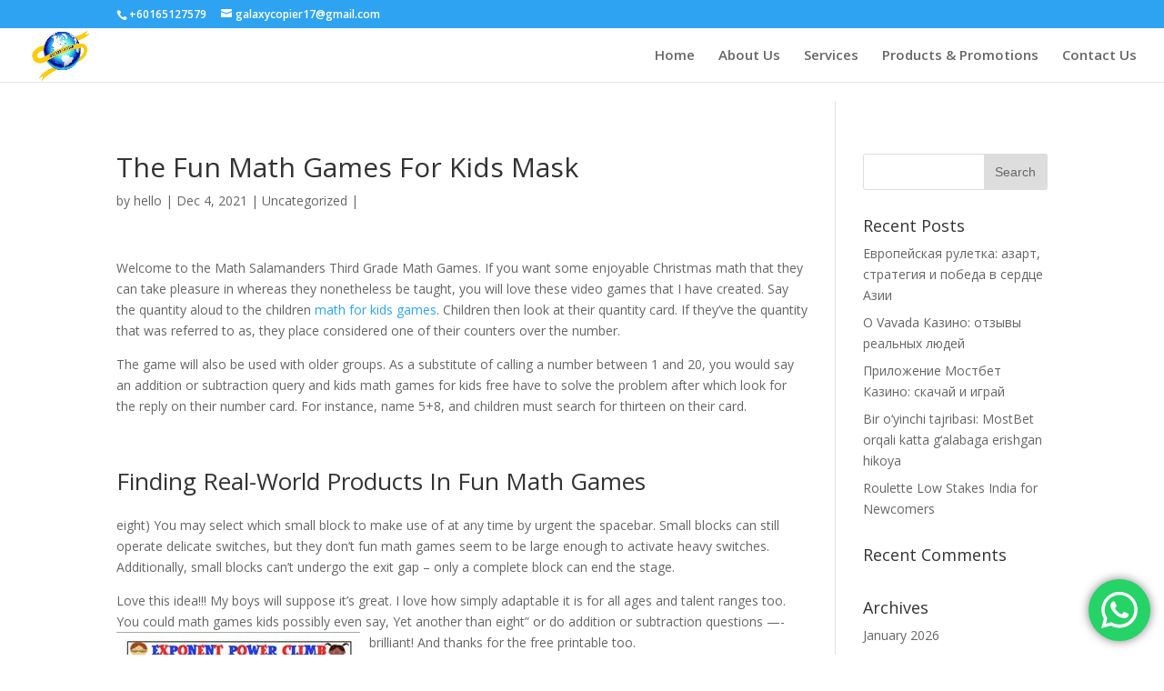

--- FILE ---
content_type: text/html; charset=UTF-8
request_url: http://www.galaxycopier.com/the-fun-math-games-for-kids-mask/
body_size: 23592
content:
<!DOCTYPE html>
<!--[if IE 6]>
<html id="ie6" lang="en">
<![endif]-->
<!--[if IE 7]>
<html id="ie7" lang="en">
<![endif]-->
<!--[if IE 8]>
<html id="ie8" lang="en">
<![endif]-->
<!--[if !(IE 6) | !(IE 7) | !(IE 8)  ]><!-->
<html lang="en">
<!--<![endif]-->
<head>
	<!-- Google Tag Manager -->
<script>(function(w,d,s,l,i){w[l]=w[l]||[];w[l].push({'gtm.start':
new Date().getTime(),event:'gtm.js'});var f=d.getElementsByTagName(s)[0],
j=d.createElement(s),dl=l!='dataLayer'?'&l='+l:'';j.async=true;j.src=
'https://www.googletagmanager.com/gtm.js?id='+i+dl;f.parentNode.insertBefore(j,f);
})(window,document,'script','dataLayer','GTM-KRS3VQHF');</script>
<!-- End Google Tag Manager -->
	<!-- Google tag (gtag.js) -->
<script async src="https://www.googletagmanager.com/gtag/js?id=AW-11331629431"></script>
<script>
  window.dataLayer = window.dataLayer || [];
  function gtag(){dataLayer.push(arguments);}
  gtag('js', new Date());

  gtag('config', 'AW-11331629431');
</script>
	<meta charset="UTF-8" />
			
	<meta http-equiv="X-UA-Compatible" content="IE=edge">
	<link rel="pingback" href="http://www.galaxycopier.com/xmlrpc.php" />

		<!--[if lt IE 9]>
	<script src="http://www.galaxycopier.com/wp-content/themes/Divi/js/html5.js" type="text/javascript"></script>
	<![endif]-->

	<script type="text/javascript">
		document.documentElement.className = 'js';
	</script>

	<title>The Fun Math Games For Kids Mask | Galaxy Copier</title>
<meta name='robots' content='max-image-preview:large' />
<link rel='dns-prefetch' href='//stats.wp.com' />
<link rel='dns-prefetch' href='//fonts.googleapis.com' />
<link rel='dns-prefetch' href='//i0.wp.com' />
<link rel='dns-prefetch' href='//c0.wp.com' />
<link rel="alternate" type="application/rss+xml" title="Galaxy Copier &raquo; Feed" href="http://www.galaxycopier.com/feed/" />
<link rel="alternate" type="application/rss+xml" title="Galaxy Copier &raquo; Comments Feed" href="http://www.galaxycopier.com/comments/feed/" />
<script type="text/javascript">
window._wpemojiSettings = {"baseUrl":"https:\/\/s.w.org\/images\/core\/emoji\/14.0.0\/72x72\/","ext":".png","svgUrl":"https:\/\/s.w.org\/images\/core\/emoji\/14.0.0\/svg\/","svgExt":".svg","source":{"concatemoji":"http:\/\/www.galaxycopier.com\/wp-includes\/js\/wp-emoji-release.min.js?ver=6.2.7"}};
/*! This file is auto-generated */
!function(e,a,t){var n,r,o,i=a.createElement("canvas"),p=i.getContext&&i.getContext("2d");function s(e,t){p.clearRect(0,0,i.width,i.height),p.fillText(e,0,0);e=i.toDataURL();return p.clearRect(0,0,i.width,i.height),p.fillText(t,0,0),e===i.toDataURL()}function c(e){var t=a.createElement("script");t.src=e,t.defer=t.type="text/javascript",a.getElementsByTagName("head")[0].appendChild(t)}for(o=Array("flag","emoji"),t.supports={everything:!0,everythingExceptFlag:!0},r=0;r<o.length;r++)t.supports[o[r]]=function(e){if(p&&p.fillText)switch(p.textBaseline="top",p.font="600 32px Arial",e){case"flag":return s("\ud83c\udff3\ufe0f\u200d\u26a7\ufe0f","\ud83c\udff3\ufe0f\u200b\u26a7\ufe0f")?!1:!s("\ud83c\uddfa\ud83c\uddf3","\ud83c\uddfa\u200b\ud83c\uddf3")&&!s("\ud83c\udff4\udb40\udc67\udb40\udc62\udb40\udc65\udb40\udc6e\udb40\udc67\udb40\udc7f","\ud83c\udff4\u200b\udb40\udc67\u200b\udb40\udc62\u200b\udb40\udc65\u200b\udb40\udc6e\u200b\udb40\udc67\u200b\udb40\udc7f");case"emoji":return!s("\ud83e\udef1\ud83c\udffb\u200d\ud83e\udef2\ud83c\udfff","\ud83e\udef1\ud83c\udffb\u200b\ud83e\udef2\ud83c\udfff")}return!1}(o[r]),t.supports.everything=t.supports.everything&&t.supports[o[r]],"flag"!==o[r]&&(t.supports.everythingExceptFlag=t.supports.everythingExceptFlag&&t.supports[o[r]]);t.supports.everythingExceptFlag=t.supports.everythingExceptFlag&&!t.supports.flag,t.DOMReady=!1,t.readyCallback=function(){t.DOMReady=!0},t.supports.everything||(n=function(){t.readyCallback()},a.addEventListener?(a.addEventListener("DOMContentLoaded",n,!1),e.addEventListener("load",n,!1)):(e.attachEvent("onload",n),a.attachEvent("onreadystatechange",function(){"complete"===a.readyState&&t.readyCallback()})),(e=t.source||{}).concatemoji?c(e.concatemoji):e.wpemoji&&e.twemoji&&(c(e.twemoji),c(e.wpemoji)))}(window,document,window._wpemojiSettings);
</script>
<meta content="Divi v.3.0.40" name="generator"/><style type="text/css">
img.wp-smiley,
img.emoji {
	display: inline !important;
	border: none !important;
	box-shadow: none !important;
	height: 1em !important;
	width: 1em !important;
	margin: 0 0.07em !important;
	vertical-align: -0.1em !important;
	background: none !important;
	padding: 0 !important;
}
</style>
	<link rel='stylesheet' id='ht_ctc_main_css-css' href='http://www.galaxycopier.com/wp-content/plugins/click-to-chat-for-whatsapp/new/inc/assets/css/main.css?ver=3.29.2' type='text/css' media='all' />
<link rel='stylesheet' id='wp-block-library-css' href='https://c0.wp.com/c/6.2.7/wp-includes/css/dist/block-library/style.min.css' type='text/css' media='all' />
<style id='wp-block-library-inline-css' type='text/css'>
.has-text-align-justify{text-align:justify;}
</style>
<link rel='stylesheet' id='jetpack-videopress-video-block-view-css' href='http://www.galaxycopier.com/wp-content/plugins/jetpack/jetpack_vendor/automattic/jetpack-videopress/build/block-editor/blocks/video/view.css?minify=false&#038;ver=34ae973733627b74a14e' type='text/css' media='all' />
<link rel='stylesheet' id='mediaelement-css' href='https://c0.wp.com/c/6.2.7/wp-includes/js/mediaelement/mediaelementplayer-legacy.min.css' type='text/css' media='all' />
<link rel='stylesheet' id='wp-mediaelement-css' href='https://c0.wp.com/c/6.2.7/wp-includes/js/mediaelement/wp-mediaelement.min.css' type='text/css' media='all' />
<link rel='stylesheet' id='classic-theme-styles-css' href='https://c0.wp.com/c/6.2.7/wp-includes/css/classic-themes.min.css' type='text/css' media='all' />
<style id='global-styles-inline-css' type='text/css'>
body{--wp--preset--color--black: #000000;--wp--preset--color--cyan-bluish-gray: #abb8c3;--wp--preset--color--white: #ffffff;--wp--preset--color--pale-pink: #f78da7;--wp--preset--color--vivid-red: #cf2e2e;--wp--preset--color--luminous-vivid-orange: #ff6900;--wp--preset--color--luminous-vivid-amber: #fcb900;--wp--preset--color--light-green-cyan: #7bdcb5;--wp--preset--color--vivid-green-cyan: #00d084;--wp--preset--color--pale-cyan-blue: #8ed1fc;--wp--preset--color--vivid-cyan-blue: #0693e3;--wp--preset--color--vivid-purple: #9b51e0;--wp--preset--gradient--vivid-cyan-blue-to-vivid-purple: linear-gradient(135deg,rgba(6,147,227,1) 0%,rgb(155,81,224) 100%);--wp--preset--gradient--light-green-cyan-to-vivid-green-cyan: linear-gradient(135deg,rgb(122,220,180) 0%,rgb(0,208,130) 100%);--wp--preset--gradient--luminous-vivid-amber-to-luminous-vivid-orange: linear-gradient(135deg,rgba(252,185,0,1) 0%,rgba(255,105,0,1) 100%);--wp--preset--gradient--luminous-vivid-orange-to-vivid-red: linear-gradient(135deg,rgba(255,105,0,1) 0%,rgb(207,46,46) 100%);--wp--preset--gradient--very-light-gray-to-cyan-bluish-gray: linear-gradient(135deg,rgb(238,238,238) 0%,rgb(169,184,195) 100%);--wp--preset--gradient--cool-to-warm-spectrum: linear-gradient(135deg,rgb(74,234,220) 0%,rgb(151,120,209) 20%,rgb(207,42,186) 40%,rgb(238,44,130) 60%,rgb(251,105,98) 80%,rgb(254,248,76) 100%);--wp--preset--gradient--blush-light-purple: linear-gradient(135deg,rgb(255,206,236) 0%,rgb(152,150,240) 100%);--wp--preset--gradient--blush-bordeaux: linear-gradient(135deg,rgb(254,205,165) 0%,rgb(254,45,45) 50%,rgb(107,0,62) 100%);--wp--preset--gradient--luminous-dusk: linear-gradient(135deg,rgb(255,203,112) 0%,rgb(199,81,192) 50%,rgb(65,88,208) 100%);--wp--preset--gradient--pale-ocean: linear-gradient(135deg,rgb(255,245,203) 0%,rgb(182,227,212) 50%,rgb(51,167,181) 100%);--wp--preset--gradient--electric-grass: linear-gradient(135deg,rgb(202,248,128) 0%,rgb(113,206,126) 100%);--wp--preset--gradient--midnight: linear-gradient(135deg,rgb(2,3,129) 0%,rgb(40,116,252) 100%);--wp--preset--duotone--dark-grayscale: url('#wp-duotone-dark-grayscale');--wp--preset--duotone--grayscale: url('#wp-duotone-grayscale');--wp--preset--duotone--purple-yellow: url('#wp-duotone-purple-yellow');--wp--preset--duotone--blue-red: url('#wp-duotone-blue-red');--wp--preset--duotone--midnight: url('#wp-duotone-midnight');--wp--preset--duotone--magenta-yellow: url('#wp-duotone-magenta-yellow');--wp--preset--duotone--purple-green: url('#wp-duotone-purple-green');--wp--preset--duotone--blue-orange: url('#wp-duotone-blue-orange');--wp--preset--font-size--small: 13px;--wp--preset--font-size--medium: 20px;--wp--preset--font-size--large: 36px;--wp--preset--font-size--x-large: 42px;--wp--preset--spacing--20: 0.44rem;--wp--preset--spacing--30: 0.67rem;--wp--preset--spacing--40: 1rem;--wp--preset--spacing--50: 1.5rem;--wp--preset--spacing--60: 2.25rem;--wp--preset--spacing--70: 3.38rem;--wp--preset--spacing--80: 5.06rem;--wp--preset--shadow--natural: 6px 6px 9px rgba(0, 0, 0, 0.2);--wp--preset--shadow--deep: 12px 12px 50px rgba(0, 0, 0, 0.4);--wp--preset--shadow--sharp: 6px 6px 0px rgba(0, 0, 0, 0.2);--wp--preset--shadow--outlined: 6px 6px 0px -3px rgba(255, 255, 255, 1), 6px 6px rgba(0, 0, 0, 1);--wp--preset--shadow--crisp: 6px 6px 0px rgba(0, 0, 0, 1);}:where(.is-layout-flex){gap: 0.5em;}body .is-layout-flow > .alignleft{float: left;margin-inline-start: 0;margin-inline-end: 2em;}body .is-layout-flow > .alignright{float: right;margin-inline-start: 2em;margin-inline-end: 0;}body .is-layout-flow > .aligncenter{margin-left: auto !important;margin-right: auto !important;}body .is-layout-constrained > .alignleft{float: left;margin-inline-start: 0;margin-inline-end: 2em;}body .is-layout-constrained > .alignright{float: right;margin-inline-start: 2em;margin-inline-end: 0;}body .is-layout-constrained > .aligncenter{margin-left: auto !important;margin-right: auto !important;}body .is-layout-constrained > :where(:not(.alignleft):not(.alignright):not(.alignfull)){max-width: var(--wp--style--global--content-size);margin-left: auto !important;margin-right: auto !important;}body .is-layout-constrained > .alignwide{max-width: var(--wp--style--global--wide-size);}body .is-layout-flex{display: flex;}body .is-layout-flex{flex-wrap: wrap;align-items: center;}body .is-layout-flex > *{margin: 0;}:where(.wp-block-columns.is-layout-flex){gap: 2em;}.has-black-color{color: var(--wp--preset--color--black) !important;}.has-cyan-bluish-gray-color{color: var(--wp--preset--color--cyan-bluish-gray) !important;}.has-white-color{color: var(--wp--preset--color--white) !important;}.has-pale-pink-color{color: var(--wp--preset--color--pale-pink) !important;}.has-vivid-red-color{color: var(--wp--preset--color--vivid-red) !important;}.has-luminous-vivid-orange-color{color: var(--wp--preset--color--luminous-vivid-orange) !important;}.has-luminous-vivid-amber-color{color: var(--wp--preset--color--luminous-vivid-amber) !important;}.has-light-green-cyan-color{color: var(--wp--preset--color--light-green-cyan) !important;}.has-vivid-green-cyan-color{color: var(--wp--preset--color--vivid-green-cyan) !important;}.has-pale-cyan-blue-color{color: var(--wp--preset--color--pale-cyan-blue) !important;}.has-vivid-cyan-blue-color{color: var(--wp--preset--color--vivid-cyan-blue) !important;}.has-vivid-purple-color{color: var(--wp--preset--color--vivid-purple) !important;}.has-black-background-color{background-color: var(--wp--preset--color--black) !important;}.has-cyan-bluish-gray-background-color{background-color: var(--wp--preset--color--cyan-bluish-gray) !important;}.has-white-background-color{background-color: var(--wp--preset--color--white) !important;}.has-pale-pink-background-color{background-color: var(--wp--preset--color--pale-pink) !important;}.has-vivid-red-background-color{background-color: var(--wp--preset--color--vivid-red) !important;}.has-luminous-vivid-orange-background-color{background-color: var(--wp--preset--color--luminous-vivid-orange) !important;}.has-luminous-vivid-amber-background-color{background-color: var(--wp--preset--color--luminous-vivid-amber) !important;}.has-light-green-cyan-background-color{background-color: var(--wp--preset--color--light-green-cyan) !important;}.has-vivid-green-cyan-background-color{background-color: var(--wp--preset--color--vivid-green-cyan) !important;}.has-pale-cyan-blue-background-color{background-color: var(--wp--preset--color--pale-cyan-blue) !important;}.has-vivid-cyan-blue-background-color{background-color: var(--wp--preset--color--vivid-cyan-blue) !important;}.has-vivid-purple-background-color{background-color: var(--wp--preset--color--vivid-purple) !important;}.has-black-border-color{border-color: var(--wp--preset--color--black) !important;}.has-cyan-bluish-gray-border-color{border-color: var(--wp--preset--color--cyan-bluish-gray) !important;}.has-white-border-color{border-color: var(--wp--preset--color--white) !important;}.has-pale-pink-border-color{border-color: var(--wp--preset--color--pale-pink) !important;}.has-vivid-red-border-color{border-color: var(--wp--preset--color--vivid-red) !important;}.has-luminous-vivid-orange-border-color{border-color: var(--wp--preset--color--luminous-vivid-orange) !important;}.has-luminous-vivid-amber-border-color{border-color: var(--wp--preset--color--luminous-vivid-amber) !important;}.has-light-green-cyan-border-color{border-color: var(--wp--preset--color--light-green-cyan) !important;}.has-vivid-green-cyan-border-color{border-color: var(--wp--preset--color--vivid-green-cyan) !important;}.has-pale-cyan-blue-border-color{border-color: var(--wp--preset--color--pale-cyan-blue) !important;}.has-vivid-cyan-blue-border-color{border-color: var(--wp--preset--color--vivid-cyan-blue) !important;}.has-vivid-purple-border-color{border-color: var(--wp--preset--color--vivid-purple) !important;}.has-vivid-cyan-blue-to-vivid-purple-gradient-background{background: var(--wp--preset--gradient--vivid-cyan-blue-to-vivid-purple) !important;}.has-light-green-cyan-to-vivid-green-cyan-gradient-background{background: var(--wp--preset--gradient--light-green-cyan-to-vivid-green-cyan) !important;}.has-luminous-vivid-amber-to-luminous-vivid-orange-gradient-background{background: var(--wp--preset--gradient--luminous-vivid-amber-to-luminous-vivid-orange) !important;}.has-luminous-vivid-orange-to-vivid-red-gradient-background{background: var(--wp--preset--gradient--luminous-vivid-orange-to-vivid-red) !important;}.has-very-light-gray-to-cyan-bluish-gray-gradient-background{background: var(--wp--preset--gradient--very-light-gray-to-cyan-bluish-gray) !important;}.has-cool-to-warm-spectrum-gradient-background{background: var(--wp--preset--gradient--cool-to-warm-spectrum) !important;}.has-blush-light-purple-gradient-background{background: var(--wp--preset--gradient--blush-light-purple) !important;}.has-blush-bordeaux-gradient-background{background: var(--wp--preset--gradient--blush-bordeaux) !important;}.has-luminous-dusk-gradient-background{background: var(--wp--preset--gradient--luminous-dusk) !important;}.has-pale-ocean-gradient-background{background: var(--wp--preset--gradient--pale-ocean) !important;}.has-electric-grass-gradient-background{background: var(--wp--preset--gradient--electric-grass) !important;}.has-midnight-gradient-background{background: var(--wp--preset--gradient--midnight) !important;}.has-small-font-size{font-size: var(--wp--preset--font-size--small) !important;}.has-medium-font-size{font-size: var(--wp--preset--font-size--medium) !important;}.has-large-font-size{font-size: var(--wp--preset--font-size--large) !important;}.has-x-large-font-size{font-size: var(--wp--preset--font-size--x-large) !important;}
.wp-block-navigation a:where(:not(.wp-element-button)){color: inherit;}
:where(.wp-block-columns.is-layout-flex){gap: 2em;}
.wp-block-pullquote{font-size: 1.5em;line-height: 1.6;}
</style>
<link rel='stylesheet' id='contact-form-7-css' href='http://www.galaxycopier.com/wp-content/plugins/contact-form-7/includes/css/styles.css?ver=5.1.7' type='text/css' media='all' />
<link rel='stylesheet' id='social-widget-css' href='http://www.galaxycopier.com/wp-content/plugins/social-media-widget/social_widget.css?ver=6.2.7' type='text/css' media='all' />
<link rel='stylesheet' id='op_css-css' href='http://www.galaxycopier.com/wp-content/plugins/wp-opening-hours/dist/styles/main.css?ver=6.2.7' type='text/css' media='all' />
<link rel='stylesheet' id='divi-fonts-css' href='http://fonts.googleapis.com/css?family=Open+Sans:300italic,400italic,600italic,700italic,800italic,400,300,600,700,800&#038;subset=latin,latin-ext' type='text/css' media='all' />
<link rel='stylesheet' id='divi-style-css' href='http://www.galaxycopier.com/wp-content/themes/Divi/style.css?ver=3.0.40' type='text/css' media='all' />
<link rel='stylesheet' id='et-shortcodes-css-css' href='http://www.galaxycopier.com/wp-content/themes/Divi/epanel/shortcodes/css/shortcodes.css?ver=3.0.40' type='text/css' media='all' />
<link rel='stylesheet' id='et-shortcodes-responsive-css-css' href='http://www.galaxycopier.com/wp-content/themes/Divi/epanel/shortcodes/css/shortcodes_responsive.css?ver=3.0.40' type='text/css' media='all' />
<link rel='stylesheet' id='magnific-popup-css' href='http://www.galaxycopier.com/wp-content/themes/Divi/includes/builder/styles/magnific_popup.css?ver=3.0.40' type='text/css' media='all' />
<link rel='stylesheet' id='jetpack_css-css' href='https://c0.wp.com/p/jetpack/12.4/css/jetpack.css' type='text/css' media='all' />
<script type='text/javascript' src='https://c0.wp.com/c/6.2.7/wp-includes/js/jquery/jquery.min.js' id='jquery-core-js'></script>
<script type='text/javascript' src='https://c0.wp.com/c/6.2.7/wp-includes/js/jquery/jquery-migrate.min.js' id='jquery-migrate-js'></script>
<link rel="https://api.w.org/" href="http://www.galaxycopier.com/wp-json/" /><link rel="alternate" type="application/json" href="http://www.galaxycopier.com/wp-json/wp/v2/posts/11683" /><link rel="EditURI" type="application/rsd+xml" title="RSD" href="http://www.galaxycopier.com/xmlrpc.php?rsd" />
<link rel="wlwmanifest" type="application/wlwmanifest+xml" href="http://www.galaxycopier.com/wp-includes/wlwmanifest.xml" />
<meta name="generator" content="WordPress 6.2.7" />
<link rel="canonical" href="http://www.galaxycopier.com/the-fun-math-games-for-kids-mask/" />
<link rel='shortlink' href='https://wp.me/pf1ULQ-32r' />
<link rel="alternate" type="application/json+oembed" href="http://www.galaxycopier.com/wp-json/oembed/1.0/embed?url=http%3A%2F%2Fwww.galaxycopier.com%2Fthe-fun-math-games-for-kids-mask%2F" />
<link rel="alternate" type="text/xml+oembed" href="http://www.galaxycopier.com/wp-json/oembed/1.0/embed?url=http%3A%2F%2Fwww.galaxycopier.com%2Fthe-fun-math-games-for-kids-mask%2F&#038;format=xml" />
<!-- Google Tag Manager -->
<script>(function(w,d,s,l,i){w[l]=w[l]||[];w[l].push({'gtm.start':
new Date().getTime(),event:'gtm.js'});var f=d.getElementsByTagName(s)[0],
j=d.createElement(s),dl=l!='dataLayer'?'&l='+l:'';j.async=true;j.src=
'https://www.googletagmanager.com/gtm.js?id='+i+dl;f.parentNode.insertBefore(j,f);
})(window,document,'script','dataLayer','GTM-KRS3VQHF');</script>
<!-- End Google Tag Manager -->	<style>img#wpstats{display:none}</style>
		<meta name="viewport" content="width=device-width, initial-scale=1.0, maximum-scale=1.0, user-scalable=0" />		<style id="theme-customizer-css">
															.container, .et_pb_row, .et_pb_slider .et_pb_container, .et_pb_fullwidth_section .et_pb_title_container, .et_pb_fullwidth_section .et_pb_title_featured_container, .et_pb_fullwidth_header:not(.et_pb_fullscreen) .et_pb_fullwidth_header_container { max-width: 1178px; }
			.et_boxed_layout #page-container, .et_fixed_nav.et_boxed_layout #page-container #top-header, .et_fixed_nav.et_boxed_layout #page-container #main-header, .et_boxed_layout #page-container .container, .et_boxed_layout #page-container .et_pb_row { max-width: 1338px; }
																													#top-menu li a { font-size: 15px; }
			body.et_vertical_nav .container.et_search_form_container .et-search-form input { font-size: 15px !important; }
		
		
																	.footer-widget, .footer-widget li, .footer-widget li a, #footer-info { font-size: 16px; }
				.footer-widget h4 { font-weight: bold; font-style: normal; text-transform: none; text-decoration: none;  }.footer-widget .et_pb_widget div, .footer-widget .et_pb_widget ul, .footer-widget .et_pb_widget ol, .footer-widget .et_pb_widget label { line-height: 1.6em ; }#footer-widgets .footer-widget li:before { top: 9.8px; }#footer-bottom .et-social-icon a { font-size: 22px ; }#footer-bottom .et-social-icon a { color: rgba(238,238,34,0.66); }										
		
																														
		@media only screen and ( min-width: 981px ) {
																									.footer-widget h4 { font-size: 21px; }
										.et_header_style_left #et-top-navigation, .et_header_style_split #et-top-navigation  { padding: 23px 0 0 0; }
				.et_header_style_left #et-top-navigation nav > ul > li > a, .et_header_style_split #et-top-navigation nav > ul > li > a { padding-bottom: 23px; }
				.et_header_style_split .centered-inline-logo-wrap { width: 45px; margin: -45px 0; }
				.et_header_style_split .centered-inline-logo-wrap #logo { max-height: 45px; }
				.et_pb_svg_logo.et_header_style_split .centered-inline-logo-wrap #logo { height: 45px; }
				.et_header_style_centered #top-menu > li > a { padding-bottom: 8px; }
				.et_header_style_slide #et-top-navigation, .et_header_style_fullscreen #et-top-navigation { padding: 14px 0 14px 0 !important; }
									.et_header_style_centered #main-header .logo_container { height: 45px; }
														#logo { max-height: 100%; }
				.et_pb_svg_logo #logo { height: 100%; }
																			.et_header_style_centered.et_hide_primary_logo #main-header:not(.et-fixed-header) .logo_container, .et_header_style_centered.et_hide_fixed_logo #main-header.et-fixed-header .logo_container { height: 8.1px; }
										.et_header_style_left .et-fixed-header #et-top-navigation, .et_header_style_split .et-fixed-header #et-top-navigation { padding: 17px 0 0 0; }
				.et_header_style_left .et-fixed-header #et-top-navigation nav > ul > li > a, .et_header_style_split .et-fixed-header #et-top-navigation nav > ul > li > a  { padding-bottom: 17px; }
				.et_header_style_centered header#main-header.et-fixed-header .logo_container { height: 33px; }
				.et_header_style_split .et-fixed-header .centered-inline-logo-wrap { width: 33px; margin: -33px 0;  }
				.et_header_style_split .et-fixed-header .centered-inline-logo-wrap #logo { max-height: 33px; }
				.et_pb_svg_logo.et_header_style_split .et-fixed-header .centered-inline-logo-wrap #logo { height: 33px; }
				.et_header_style_slide .et-fixed-header #et-top-navigation, .et_header_style_fullscreen .et-fixed-header #et-top-navigation { padding: 8px 0 8px 0 !important; }
																								
					}
					@media only screen and ( min-width: 1472px) {
				.et_pb_row { padding: 29px 0; }
				.et_pb_section { padding: 58px 0; }
				.single.et_pb_pagebuilder_layout.et_full_width_page .et_post_meta_wrapper { padding-top: 88px; }
				.et_pb_section.et_pb_section_first { padding-top: inherit; }
				.et_pb_fullwidth_section { padding: 0; }
			}
		
		@media only screen and ( max-width: 980px ) {
																				}
		@media only screen and ( max-width: 767px ) {
														}
	</style>

	
	
	
	<style id="module-customizer-css">
			</style>

	<link rel="shortcut icon" href="http://www.galaxycopier.com/wp-content/uploads/2017/05/Small.png" /><style type="text/css">.recentcomments a{display:inline !important;padding:0 !important;margin:0 !important;}</style><meta name="description" content="Welcome to the Math Salamanders Third Grade Math Games. If you want some enjoyable Christmas math that they can take pleasure in whereas they nonetheless be taught, you will love these video games that I have created. Say the quantity aloud to the children math for kids games. Children then look at their quantity card.&hellip;" />
			<style type="text/css">
				/* If html does not have either class, do not show lazy loaded images. */
				html:not( .jetpack-lazy-images-js-enabled ):not( .js ) .jetpack-lazy-image {
					display: none;
				}
			</style>
			<script>
				document.documentElement.classList.add(
					'jetpack-lazy-images-js-enabled'
				);
			</script>
		<link rel="icon" href="https://i0.wp.com/www.galaxycopier.com/wp-content/uploads/2017/05/cropped-Small-Logo.png?fit=32%2C32" sizes="32x32" />
<link rel="icon" href="https://i0.wp.com/www.galaxycopier.com/wp-content/uploads/2017/05/cropped-Small-Logo.png?fit=192%2C192" sizes="192x192" />
<link rel="apple-touch-icon" href="https://i0.wp.com/www.galaxycopier.com/wp-content/uploads/2017/05/cropped-Small-Logo.png?fit=180%2C180" />
<meta name="msapplication-TileImage" content="https://i0.wp.com/www.galaxycopier.com/wp-content/uploads/2017/05/cropped-Small-Logo.png?fit=270%2C270" />
</head>
<body class="post-template-default single single-post postid-11683 single-format-standard et_pb_button_helper_class et_fullwidth_nav et_fixed_nav et_show_nav et_cover_background et_secondary_nav_enabled et_pb_gutter osx et_pb_gutters2 et_primary_nav_dropdown_animation_fade et_secondary_nav_dropdown_animation_fade et_pb_footer_columns4 et_header_style_left et_right_sidebar et_divi_theme chrome">
	<div id="page-container">

			<div id="top-header">
			<div class="container clearfix">

			
				<div id="et-info">
									<span id="et-info-phone">+60165127579</span>
				
									<a href="mailto:galaxycopier17@gmail.com"><span id="et-info-email">galaxycopier17@gmail.com</span></a>
				
								</div> <!-- #et-info -->

			
				<div id="et-secondary-menu">
								</div> <!-- #et-secondary-menu -->

			</div> <!-- .container -->
		</div> <!-- #top-header -->
	
	
		<header id="main-header" data-height-onload="45">
			<div class="container clearfix et_menu_container">
							<div class="logo_container">
					<span class="logo_helper"></span>
					<a href="http://www.galaxycopier.com/">
						<img src="http://www.galaxycopier.com/wp-content/uploads/2017/05/Small.png" alt="Galaxy Copier" id="logo" data-height-percentage="100" />
					</a>
				</div>
				<div id="et-top-navigation" data-height="45" data-fixed-height="33">
											<nav id="top-menu-nav">
						<ul id="top-menu" class="nav"><li id="menu-item-18479" class="menu-item menu-item-type-post_type menu-item-object-page menu-item-home menu-item-18479"><a href="http://www.galaxycopier.com/">Home</a></li>
<li id="menu-item-18480" class="menu-item menu-item-type-post_type menu-item-object-page menu-item-18480"><a href="http://www.galaxycopier.com/about-us/">About Us</a></li>
<li id="menu-item-18481" class="menu-item menu-item-type-post_type menu-item-object-page menu-item-18481"><a href="http://www.galaxycopier.com/services/">Services</a></li>
<li id="menu-item-18482" class="menu-item menu-item-type-post_type menu-item-object-page menu-item-18482"><a href="http://www.galaxycopier.com/products/">Products &#038; Promotions</a></li>
<li id="menu-item-18483" class="menu-item menu-item-type-post_type menu-item-object-page menu-item-18483"><a href="http://www.galaxycopier.com/contact-us/">Contact Us</a></li>
</ul>						</nav>
					
					
					
					
					<div id="et_mobile_nav_menu">
				<div class="mobile_nav closed">
					<span class="select_page">Select Page</span>
					<span class="mobile_menu_bar mobile_menu_bar_toggle"></span>
				</div>
			</div>				</div> <!-- #et-top-navigation -->
			</div> <!-- .container -->
			<div class="et_search_outer">
				<div class="container et_search_form_container">
					<form role="search" method="get" class="et-search-form" action="http://www.galaxycopier.com/">
					<input type="search" class="et-search-field" placeholder="Search &hellip;" value="" name="s" title="Search for:" />					</form>
					<span class="et_close_search_field"></span>
				</div>
			</div>
		</header> <!-- #main-header -->

		<div id="et-main-area">
<div id="main-content">
	<div class="container">
		<div id="content-area" class="clearfix">
			<div id="left-area">
											<article id="post-11683" class="et_pb_post post-11683 post type-post status-publish format-standard hentry category-uncategorized">
											<div class="et_post_meta_wrapper">
							<h1 class="entry-title">The Fun Math Games For Kids Mask</h1>

						<p class="post-meta"> by <span class="author vcard"><a href="http://www.galaxycopier.com/author/hello/" title="Posts by hello" rel="author">hello</a></span> | <span class="published">Dec 4, 2021</span> | <a href="http://www.galaxycopier.com/category/uncategorized/" rel="category tag">Uncategorized</a> | </p>
												</div> <!-- .et_post_meta_wrapper -->
				
					<div class="entry-content">
					<p>Welcome to the Math Salamanders Third Grade Math Games. If you want some enjoyable Christmas math that they can take pleasure in whereas they nonetheless be taught, you will love these video games that I have created. Say the quantity aloud to the children <a href="https://funmathgamesforkids.org/" rel="nofollow">math for kids games</a>. Children then look at their quantity card. If they&#8217;ve the quantity that was referred to as, they place considered one of their counters over the number.</p>
<p>The game will also be used with older groups. As a substitute of calling a number between 1 and 20, you would say an addition or subtraction query and kids math games for kids free have to solve the problem after which look for the reply on their number card. For instance, name 5+8, and children must search for thirteen on their card.</p>
<p><h2>Finding Real-World Products In Fun Math Games</h2>
</p>
<p>eight) You may select which small block to make use of at any time by urgent the spacebar. Small blocks can still operate delicate switches, but they don&#8217;t fun math games seem to be large enough to activate heavy switches. Additionally, small blocks can&#8217;t undergo the exit gap &#8211; only a complete block can end the stage.</p>
<p>Love this idea!!! My boys will suppose it&#8217;s great. I love how simply adaptable it is for all ages and talent ranges too. You could math games kids possibly even say, Yet another than eight” or do addition or subtraction questions —- brilliant! And thanks for the free printable too.<img decoding="async" class="alignleft jetpack-lazy-image" style="float:left;margin-right:10px;" src="https://i0.wp.com/i.pinimg.com/originals/10/33/ed/1033ed5e84042abddf50a52b31bc17cc.jpg?w=502&#038;ssl=1" games for data-lazy-src="https://i0.wp.com/i.pinimg.com/originals/10/33/ed/1033ed5e84042abddf50a52b31bc17cc.jpg?w=502&amp;is-pending-load=1#038;ssl=1" srcset="[data-uri]"><noscript><img data-lazy-fallback="1" decoding="async" class='alignleft' style='float:left;margin-right:10px;' src="https://i0.wp.com/i.pinimg.com/originals/10/33/ed/1033ed5e84042abddf50a52b31bc17cc.jpg?w=502&#038;ssl=1" px" alt="math games for kids" data-recalc-dims="1" /></noscript></p>
<p>Lay the smaller calling cards with the numbers 1-20 face down. As soon as youngsters have their card and counters ready, select one of the calling playing maths game for kids cards and flip it over. It can be performed on many various levels, from quite young youngsters and upwards.</p>
<p>The purpose of the game is to be the primary participant to complete an unbroken path of counters from the Earth to the Moon. Depending on the age of the children taking part children&#8217;s maths games in, you&#8217;ll be able to simply name the quantity and children need to then know what that number appears to be like like on their card.</p>
<p>Our third Grade Math Video games e-booklet incorporates our entire selection of printable math video games for 3rd grade. Pit of Doom is an exciting dice recreation that makes use children&#8217;s maths games of the quantity on the cube to move every player both up or additional down the Pit. You have to a set of digit cards to play this recreation.</p>
<p><h2>Fun Math Games For Kids Advice &#8211; Insights</h2>
</p>
<p><h2>Updates On Uncomplicated Programs In Maths Game For Kids</h2>
</p>
<p>I like the truth that this sport could also be played independently. A child can simply decide a number card, or two, and match lay the calling cards face down. They&#8217;ll then choose a calling card by flipping it over and looking for the quantity on their number card(s).</p>
					</div> <!-- .entry-content -->
					<div class="et_post_meta_wrapper">
					
					
										</div> <!-- .et_post_meta_wrapper -->
				</article> <!-- .et_pb_post -->

						</div> <!-- #left-area -->

				<div id="sidebar">
		<div id="search-2" class="et_pb_widget widget_search"><form role="search" method="get" id="searchform" class="searchform" action="http://www.galaxycopier.com/">
				<div>
					<label class="screen-reader-text" for="s">Search for:</label>
					<input type="text" value="" name="s" id="s" />
					<input type="submit" id="searchsubmit" value="Search" />
				</div>
			</form></div> <!-- end .et_pb_widget -->
		<div id="recent-posts-2" class="et_pb_widget widget_recent_entries">
		<h4 class="widgettitle">Recent Posts</h4>
		<ul>
											<li>
					<a href="http://www.galaxycopier.com/%d0%b5%d0%b2%d1%80%d0%be%d0%bf%d0%b5%d0%b9%d1%81%d0%ba%d0%b0%d1%8f-%d1%80%d1%83%d0%bb%d0%b5%d1%82%d0%ba%d0%b0-%d0%b0%d0%b7%d0%b0%d1%80%d1%82-%d1%81%d1%82%d1%80%d0%b0%d1%82%d0%b5%d0%b3%d0%b8%d1%8f/">Европейская рулетка: азарт, стратегия и победа в сердце Азии</a>
									</li>
											<li>
					<a href="http://www.galaxycopier.com/%d0%be-vavada-%d0%ba%d0%b0%d0%b7%d0%b8%d0%bd%d0%be-%d0%be%d1%82%d0%b7%d1%8b%d0%b2%d1%8b-%d1%80%d0%b5%d0%b0%d0%bb%d1%8c%d0%bd%d1%8b%d1%85-%d0%bb%d1%8e%d0%b4%d0%b5%d0%b9/">О Vavada Казино: отзывы реальных людей</a>
									</li>
											<li>
					<a href="http://www.galaxycopier.com/%d0%bf%d1%80%d0%b8%d0%bb%d0%be%d0%b6%d0%b5%d0%bd%d0%b8%d0%b5-%d0%bc%d0%be%d1%81%d1%82%d0%b1%d0%b5%d1%82-%d0%ba%d0%b0%d0%b7%d0%b8%d0%bd%d0%be-%d1%81%d0%ba%d0%b0%d1%87%d0%b0%d0%b9-%d0%b8-%d0%b8%d0%b3/">Приложение Мостбет Казино: скачай и играй</a>
									</li>
											<li>
					<a href="http://www.galaxycopier.com/bir-oyinchi-tajribasi-mostbet-orqali-katta-galabaga-erishgan-hikoya/">Bir o‘yinchi tajribasi: MostBet orqali katta g‘alabaga erishgan hikoya</a>
									</li>
											<li>
					<a href="http://www.galaxycopier.com/roulette-low-stakes-india-for-newcomers/">Roulette Low Stakes India for Newcomers</a>
									</li>
					</ul>

		</div> <!-- end .et_pb_widget --><div id="recent-comments-2" class="et_pb_widget widget_recent_comments"><h4 class="widgettitle">Recent Comments</h4><ul id="recentcomments"></ul></div> <!-- end .et_pb_widget --><div id="archives-2" class="et_pb_widget widget_archive"><h4 class="widgettitle">Archives</h4>
			<ul>
					<li><a href='http://www.galaxycopier.com/2026/01/'>January 2026</a></li>
	<li><a href='http://www.galaxycopier.com/2025/12/'>December 2025</a></li>
	<li><a href='http://www.galaxycopier.com/2025/11/'>November 2025</a></li>
	<li><a href='http://www.galaxycopier.com/2025/10/'>October 2025</a></li>
	<li><a href='http://www.galaxycopier.com/2025/09/'>September 2025</a></li>
	<li><a href='http://www.galaxycopier.com/2025/08/'>August 2025</a></li>
	<li><a href='http://www.galaxycopier.com/2025/07/'>July 2025</a></li>
	<li><a href='http://www.galaxycopier.com/2025/06/'>June 2025</a></li>
	<li><a href='http://www.galaxycopier.com/2025/05/'>May 2025</a></li>
	<li><a href='http://www.galaxycopier.com/2025/04/'>April 2025</a></li>
	<li><a href='http://www.galaxycopier.com/2025/03/'>March 2025</a></li>
	<li><a href='http://www.galaxycopier.com/2025/02/'>February 2025</a></li>
	<li><a href='http://www.galaxycopier.com/2025/01/'>January 2025</a></li>
	<li><a href='http://www.galaxycopier.com/2024/12/'>December 2024</a></li>
	<li><a href='http://www.galaxycopier.com/2024/11/'>November 2024</a></li>
	<li><a href='http://www.galaxycopier.com/2024/10/'>October 2024</a></li>
	<li><a href='http://www.galaxycopier.com/2024/09/'>September 2024</a></li>
	<li><a href='http://www.galaxycopier.com/2024/08/'>August 2024</a></li>
	<li><a href='http://www.galaxycopier.com/2024/07/'>July 2024</a></li>
	<li><a href='http://www.galaxycopier.com/2024/06/'>June 2024</a></li>
	<li><a href='http://www.galaxycopier.com/2024/05/'>May 2024</a></li>
	<li><a href='http://www.galaxycopier.com/2024/04/'>April 2024</a></li>
	<li><a href='http://www.galaxycopier.com/2024/03/'>March 2024</a></li>
	<li><a href='http://www.galaxycopier.com/2024/02/'>February 2024</a></li>
	<li><a href='http://www.galaxycopier.com/2024/01/'>January 2024</a></li>
	<li><a href='http://www.galaxycopier.com/2023/12/'>December 2023</a></li>
	<li><a href='http://www.galaxycopier.com/2023/11/'>November 2023</a></li>
	<li><a href='http://www.galaxycopier.com/2023/10/'>October 2023</a></li>
	<li><a href='http://www.galaxycopier.com/2023/09/'>September 2023</a></li>
	<li><a href='http://www.galaxycopier.com/2023/07/'>July 2023</a></li>
	<li><a href='http://www.galaxycopier.com/2023/06/'>June 2023</a></li>
	<li><a href='http://www.galaxycopier.com/2023/05/'>May 2023</a></li>
	<li><a href='http://www.galaxycopier.com/2023/04/'>April 2023</a></li>
	<li><a href='http://www.galaxycopier.com/2023/03/'>March 2023</a></li>
	<li><a href='http://www.galaxycopier.com/2023/02/'>February 2023</a></li>
	<li><a href='http://www.galaxycopier.com/2023/01/'>January 2023</a></li>
	<li><a href='http://www.galaxycopier.com/2022/12/'>December 2022</a></li>
	<li><a href='http://www.galaxycopier.com/2022/11/'>November 2022</a></li>
	<li><a href='http://www.galaxycopier.com/2022/10/'>October 2022</a></li>
	<li><a href='http://www.galaxycopier.com/2022/09/'>September 2022</a></li>
	<li><a href='http://www.galaxycopier.com/2022/08/'>August 2022</a></li>
	<li><a href='http://www.galaxycopier.com/2022/07/'>July 2022</a></li>
	<li><a href='http://www.galaxycopier.com/2022/06/'>June 2022</a></li>
	<li><a href='http://www.galaxycopier.com/2022/05/'>May 2022</a></li>
	<li><a href='http://www.galaxycopier.com/2022/04/'>April 2022</a></li>
	<li><a href='http://www.galaxycopier.com/2022/03/'>March 2022</a></li>
	<li><a href='http://www.galaxycopier.com/2022/02/'>February 2022</a></li>
	<li><a href='http://www.galaxycopier.com/2022/01/'>January 2022</a></li>
	<li><a href='http://www.galaxycopier.com/2021/12/'>December 2021</a></li>
	<li><a href='http://www.galaxycopier.com/2021/11/'>November 2021</a></li>
	<li><a href='http://www.galaxycopier.com/2021/10/'>October 2021</a></li>
	<li><a href='http://www.galaxycopier.com/2021/09/'>September 2021</a></li>
	<li><a href='http://www.galaxycopier.com/2021/08/'>August 2021</a></li>
	<li><a href='http://www.galaxycopier.com/2021/07/'>July 2021</a></li>
	<li><a href='http://www.galaxycopier.com/2021/06/'>June 2021</a></li>
	<li><a href='http://www.galaxycopier.com/2021/05/'>May 2021</a></li>
	<li><a href='http://www.galaxycopier.com/2021/03/'>March 2021</a></li>
	<li><a href='http://www.galaxycopier.com/2021/02/'>February 2021</a></li>
	<li><a href='http://www.galaxycopier.com/2021/01/'>January 2021</a></li>
	<li><a href='http://www.galaxycopier.com/2020/12/'>December 2020</a></li>
	<li><a href='http://www.galaxycopier.com/2020/11/'>November 2020</a></li>
	<li><a href='http://www.galaxycopier.com/2020/10/'>October 2020</a></li>
	<li><a href='http://www.galaxycopier.com/2020/09/'>September 2020</a></li>
	<li><a href='http://www.galaxycopier.com/2020/08/'>August 2020</a></li>
	<li><a href='http://www.galaxycopier.com/2020/07/'>July 2020</a></li>
	<li><a href='http://www.galaxycopier.com/2020/06/'>June 2020</a></li>
	<li><a href='http://www.galaxycopier.com/2020/05/'>May 2020</a></li>
	<li><a href='http://www.galaxycopier.com/2020/04/'>April 2020</a></li>
	<li><a href='http://www.galaxycopier.com/2020/03/'>March 2020</a></li>
	<li><a href='http://www.galaxycopier.com/2020/02/'>February 2020</a></li>
	<li><a href='http://www.galaxycopier.com/2020/01/'>January 2020</a></li>
	<li><a href='http://www.galaxycopier.com/2019/12/'>December 2019</a></li>
	<li><a href='http://www.galaxycopier.com/1970/01/'>January 1970</a></li>
			</ul>

			</div> <!-- end .et_pb_widget --><div id="categories-2" class="et_pb_widget widget_categories"><h4 class="widgettitle">Categories</h4>
			<ul>
					<li class="cat-item cat-item-191"><a href="http://www.galaxycopier.com/category/bez-rubriki/">! Без рубрики</a>
</li>
	<li class="cat-item cat-item-90"><a href="http://www.galaxycopier.com/category/1/">1</a>
</li>
	<li class="cat-item cat-item-934"><a href="http://www.galaxycopier.com/category/1-win-game-169/">1 Win Game 169</a>
</li>
	<li class="cat-item cat-item-947"><a href="http://www.galaxycopier.com/category/1win-aviator-572/">1win Aviator 572</a>
</li>
	<li class="cat-item cat-item-1202"><a href="http://www.galaxycopier.com/category/1win-casino-argentina-277/">1win Casino Argentina 277</a>
</li>
	<li class="cat-item cat-item-987"><a href="http://www.galaxycopier.com/category/1win-sign-in-111/">1win Sign In 111</a>
</li>
	<li class="cat-item cat-item-1280"><a href="http://www.galaxycopier.com/category/1win-site-oficial-969/">1win Site Oficial 969</a>
</li>
	<li class="cat-item cat-item-1177"><a href="http://www.galaxycopier.com/category/20-bet-792/">20 Bet 792</a>
</li>
	<li class="cat-item cat-item-955"><a href="http://www.galaxycopier.com/category/20bet-pl-96/">20bet Pl 96</a>
</li>
	<li class="cat-item cat-item-974"><a href="http://www.galaxycopier.com/category/22-bet-214/">22 Bet 214</a>
</li>
	<li class="cat-item cat-item-914"><a href="http://www.galaxycopier.com/category/22-bet-259/">22 Bet 259</a>
</li>
	<li class="cat-item cat-item-1193"><a href="http://www.galaxycopier.com/category/22-bet-314/">22 Bet 314</a>
</li>
	<li class="cat-item cat-item-1166"><a href="http://www.galaxycopier.com/category/22-bet-318/">22 Bet 318</a>
</li>
	<li class="cat-item cat-item-1249"><a href="http://www.galaxycopier.com/category/22-bet-653/">22 Bet 653</a>
</li>
	<li class="cat-item cat-item-1190"><a href="http://www.galaxycopier.com/category/22-bet-701/">22 Bet 701</a>
</li>
	<li class="cat-item cat-item-1191"><a href="http://www.galaxycopier.com/category/22-bet-965/">22 Bet 965</a>
</li>
	<li class="cat-item cat-item-1214"><a href="http://www.galaxycopier.com/category/22-bet-casino-303/">22 Bet Casino 303</a>
</li>
	<li class="cat-item cat-item-1175"><a href="http://www.galaxycopier.com/category/22-bet-casino-425/">22 Bet Casino 425</a>
</li>
	<li class="cat-item cat-item-929"><a href="http://www.galaxycopier.com/category/22-bet-casino-56/">22 Bet Casino 56</a>
</li>
	<li class="cat-item cat-item-1211"><a href="http://www.galaxycopier.com/category/22-bet-casino-697/">22 Bet Casino 697</a>
</li>
	<li class="cat-item cat-item-899"><a href="http://www.galaxycopier.com/category/22-bet-casino-771/">22 Bet Casino 771</a>
</li>
	<li class="cat-item cat-item-894"><a href="http://www.galaxycopier.com/category/22bet-apk-669/">22bet Apk 669</a>
</li>
	<li class="cat-item cat-item-912"><a href="http://www.galaxycopier.com/category/22bet-app-41/">22bet App 41</a>
</li>
	<li class="cat-item cat-item-981"><a href="http://www.galaxycopier.com/category/22bet-app-720/">22bet App 720</a>
</li>
	<li class="cat-item cat-item-1161"><a href="http://www.galaxycopier.com/category/22bet-app-903/">22bet App 903</a>
</li>
	<li class="cat-item cat-item-1168"><a href="http://www.galaxycopier.com/category/22bet-app-988/">22bet App 988</a>
</li>
	<li class="cat-item cat-item-990"><a href="http://www.galaxycopier.com/category/22bet-casino-139/">22bet Casino 139</a>
</li>
	<li class="cat-item cat-item-970"><a href="http://www.galaxycopier.com/category/22bet-casino-193/">22bet Casino 193</a>
</li>
	<li class="cat-item cat-item-1186"><a href="http://www.galaxycopier.com/category/22bet-casino-75/">22bet Casino 75</a>
</li>
	<li class="cat-item cat-item-1160"><a href="http://www.galaxycopier.com/category/22bet-casino-espana-24/">22bet Casino Espana 24</a>
</li>
	<li class="cat-item cat-item-923"><a href="http://www.galaxycopier.com/category/22bet-casino-espana-818/">22bet Casino Espana 818</a>
</li>
	<li class="cat-item cat-item-1209"><a href="http://www.galaxycopier.com/category/22bet-casino-espana-865/">22bet Casino Espana 865</a>
</li>
	<li class="cat-item cat-item-984"><a href="http://www.galaxycopier.com/category/22bet-casino-espana-905/">22bet Casino Espana 905</a>
</li>
	<li class="cat-item cat-item-1182"><a href="http://www.galaxycopier.com/category/22bet-casino-espana-917/">22bet Casino Espana 917</a>
</li>
	<li class="cat-item cat-item-966"><a href="http://www.galaxycopier.com/category/22bet-casino-login-784/">22bet Casino Login 784</a>
</li>
	<li class="cat-item cat-item-927"><a href="http://www.galaxycopier.com/category/22bet-login-114/">22bet Login 114</a>
</li>
	<li class="cat-item cat-item-1215"><a href="http://www.galaxycopier.com/category/22bet-login-444/">22bet Login 444</a>
</li>
	<li class="cat-item cat-item-774"><a href="http://www.galaxycopier.com/category/adam4adam-review/">adam4adam review</a>
</li>
	<li class="cat-item cat-item-766"><a href="http://www.galaxycopier.com/category/anastasiadates-is-free-2/">anastasiadates is free</a>
</li>
	<li class="cat-item cat-item-739"><a href="http://www.galaxycopier.com/category/asiame-tips-2/">Asiame tips</a>
</li>
	<li class="cat-item cat-item-1152"><a href="http://www.galaxycopier.com/category/aviator-demo-269/">Aviator Demo 269</a>
</li>
	<li class="cat-item cat-item-945"><a href="http://www.galaxycopier.com/category/b1-bet-login-585/">B1 Bet Login 585</a>
</li>
	<li class="cat-item cat-item-1245"><a href="http://www.galaxycopier.com/category/b1-bet-login-704/">B1 Bet Login 704</a>
</li>
	<li class="cat-item cat-item-762"><a href="http://www.galaxycopier.com/category/babes-live-cam-porn-2/">Babes Live Cam Porn</a>
</li>
	<li class="cat-item cat-item-776"><a href="http://www.galaxycopier.com/category/bahis/">Bahis</a>
</li>
	<li class="cat-item cat-item-777"><a href="http://www.galaxycopier.com/category/bahis-siteleri/">Bahis siteleri</a>
</li>
	<li class="cat-item cat-item-785"><a href="http://www.galaxycopier.com/category/bahis-sitesi/">Bahis sitesi</a>
</li>
	<li class="cat-item cat-item-780"><a href="http://www.galaxycopier.com/category/bahsegel-183/">Bahsegel</a>
</li>
	<li class="cat-item cat-item-790"><a href="http://www.galaxycopier.com/category/bahsegel-bahis/">Bahsegel bahis</a>
</li>
	<li class="cat-item cat-item-767"><a href="http://www.galaxycopier.com/category/bbpeoplemeet-login-2/">Bbpeoplemeet login</a>
</li>
	<li class="cat-item cat-item-928"><a href="http://www.galaxycopier.com/category/bc-game-crash-560/">Bc Game Crash 560</a>
</li>
	<li class="cat-item cat-item-1308"><a href="http://www.galaxycopier.com/category/bcgame-995/">Bcgame 995</a>
</li>
	<li class="cat-item cat-item-1219"><a href="http://www.galaxycopier.com/category/bdm-bet-96/">Bdm Bet 96</a>
</li>
	<li class="cat-item cat-item-1236"><a href="http://www.galaxycopier.com/category/bdm-bet-casino-139/">Bdm Bet Casino 139</a>
</li>
	<li class="cat-item cat-item-936"><a href="http://www.galaxycopier.com/category/bdm-bet-casino-351/">Bdm Bet Casino 351</a>
</li>
	<li class="cat-item cat-item-979"><a href="http://www.galaxycopier.com/category/bdm-bet-codigo-promocional-66/">Bdm Bet Codigo Promocional 66</a>
</li>
	<li class="cat-item cat-item-1153"><a href="http://www.galaxycopier.com/category/bdm-bet-codigo-promocional-735/">Bdm Bet Codigo Promocional 735</a>
</li>
	<li class="cat-item cat-item-965"><a href="http://www.galaxycopier.com/category/bdm-bet-codigo-promocional-810/">Bdm Bet Codigo Promocional 810</a>
</li>
	<li class="cat-item cat-item-978"><a href="http://www.galaxycopier.com/category/bdm-bet-codigo-promocional-841/">Bdm Bet Codigo Promocional 841</a>
</li>
	<li class="cat-item cat-item-949"><a href="http://www.galaxycopier.com/category/bdm-bet-espana-591/">Bdm Bet Espana 591</a>
</li>
	<li class="cat-item cat-item-1260"><a href="http://www.galaxycopier.com/category/bdm-bet-espana-661/">Bdm Bet Espana 661</a>
</li>
	<li class="cat-item cat-item-1179"><a href="http://www.galaxycopier.com/category/bdmbet-app-963/">Bdmbet App 963</a>
</li>
	<li class="cat-item cat-item-1252"><a href="http://www.galaxycopier.com/category/bdmbet-application-155/">Bdmbet Application 155</a>
</li>
	<li class="cat-item cat-item-1159"><a href="http://www.galaxycopier.com/category/bdmbet-application-508/">Bdmbet Application 508</a>
</li>
	<li class="cat-item cat-item-1199"><a href="http://www.galaxycopier.com/category/bdmbet-application-986/">Bdmbet Application 986</a>
</li>
	<li class="cat-item cat-item-944"><a href="http://www.galaxycopier.com/category/bdmbet-casino-351/">Bdmbet Casino 351</a>
</li>
	<li class="cat-item cat-item-1163"><a href="http://www.galaxycopier.com/category/bdmbet-casino-900/">Bdmbet Casino 900</a>
</li>
	<li class="cat-item cat-item-1200"><a href="http://www.galaxycopier.com/category/bdmbet-promo-code-141/">Bdmbet Promo Code 141</a>
</li>
	<li class="cat-item cat-item-274"><a href="http://www.galaxycopier.com/category/best-online-payday-loans/">Best Online Payday Loans</a>
</li>
	<li class="cat-item cat-item-972"><a href="http://www.galaxycopier.com/category/bet-riot-531/">Bet Riot 531</a>
</li>
	<li class="cat-item cat-item-950"><a href="http://www.galaxycopier.com/category/bet-riot-979/">Bet Riot 979</a>
</li>
	<li class="cat-item cat-item-1187"><a href="http://www.galaxycopier.com/category/bet-riot-login-744/">Bet Riot Login 744</a>
</li>
	<li class="cat-item cat-item-924"><a href="http://www.galaxycopier.com/category/betano-apostas-online-64/">Betano Apostas Online 64</a>
</li>
	<li class="cat-item cat-item-1165"><a href="http://www.galaxycopier.com/category/betano-cassino-online-288/">Betano Cassino Online 288</a>
</li>
	<li class="cat-item cat-item-1238"><a href="http://www.galaxycopier.com/category/betano-entrar-login-25/">Betano Entrar Login 25</a>
</li>
	<li class="cat-item cat-item-1257"><a href="http://www.galaxycopier.com/category/betano-login-223/">Betano Login 223</a>
</li>
	<li class="cat-item cat-item-1232"><a href="http://www.galaxycopier.com/category/betmexico-es-seguro-709/">Betmexico Es Seguro 709</a>
</li>
	<li class="cat-item cat-item-985"><a href="http://www.galaxycopier.com/category/betonred-sport-685/">Betonred Sport 685</a>
</li>
	<li class="cat-item cat-item-960"><a href="http://www.galaxycopier.com/category/betriot-app-386/">Betriot App 386</a>
</li>
	<li class="cat-item cat-item-946"><a href="http://www.galaxycopier.com/category/betriot-app-757/">Betriot App 757</a>
</li>
	<li class="cat-item cat-item-1151"><a href="http://www.galaxycopier.com/category/betriot-app-920/">Betriot App 920</a>
</li>
	<li class="cat-item cat-item-1262"><a href="http://www.galaxycopier.com/category/betriot-bonus-280/">Betriot Bonus 280</a>
</li>
	<li class="cat-item cat-item-1268"><a href="http://www.galaxycopier.com/category/betriot-casino-198/">Betriot Casino 198</a>
</li>
	<li class="cat-item cat-item-897"><a href="http://www.galaxycopier.com/category/betriot-casino-938/">Betriot Casino 938</a>
</li>
	<li class="cat-item cat-item-1178"><a href="http://www.galaxycopier.com/category/betriot-casino-951/">Betriot Casino 951</a>
</li>
	<li class="cat-item cat-item-1255"><a href="http://www.galaxycopier.com/category/betriot-casino-italy-848/">Betriot Casino Italy 848</a>
</li>
	<li class="cat-item cat-item-939"><a href="http://www.galaxycopier.com/category/betriot-no-deposit-235/">Betriot No Deposit 235</a>
</li>
	<li class="cat-item cat-item-1192"><a href="http://www.galaxycopier.com/category/betriot-no-deposit-335/">Betriot No Deposit 335</a>
</li>
	<li class="cat-item cat-item-908"><a href="http://www.galaxycopier.com/category/betriot-no-deposit-427/">Betriot No Deposit 427</a>
</li>
	<li class="cat-item cat-item-1226"><a href="http://www.galaxycopier.com/category/betriot-online-198/">Betriot Online 198</a>
</li>
	<li class="cat-item cat-item-1241"><a href="http://www.galaxycopier.com/category/betriot-online-286/">Betriot Online 286</a>
</li>
	<li class="cat-item cat-item-971"><a href="http://www.galaxycopier.com/category/betriot-recensioni-302/">Betriot Recensioni 302</a>
</li>
	<li class="cat-item cat-item-1220"><a href="http://www.galaxycopier.com/category/betriot-recensioni-32/">Betriot Recensioni 32</a>
</li>
	<li class="cat-item cat-item-1333"><a href="http://www.galaxycopier.com/category/betriot-recensioni-397/">Betriot Recensioni 397</a>
</li>
	<li class="cat-item cat-item-782"><a href="http://www.galaxycopier.com/category/bettilt-64/">Bettilt</a>
</li>
	<li class="cat-item cat-item-840"><a href="http://www.galaxycopier.com/category/bettilt-giris/">Bettilt giris</a>
</li>
	<li class="cat-item cat-item-740"><a href="http://www.galaxycopier.com/category/bicupid-search-2/">BiCupid search</a>
</li>
	<li class="cat-item cat-item-768"><a href="http://www.galaxycopier.com/category/big-boobs-girls-live-porn-2/">Big Boobs Girls Live Porn</a>
</li>
	<li class="cat-item cat-item-761"><a href="http://www.galaxycopier.com/category/big-tits-live-cam-2/">Big Tits Live Cam</a>
</li>
	<li class="cat-item cat-item-1290"><a href="http://www.galaxycopier.com/category/bison-casino-bonus-bez-depozytu-505/">Bison Casino Bonus Bez Depozytu 505</a>
</li>
	<li class="cat-item cat-item-1275"><a href="http://www.galaxycopier.com/category/bizzo-casino-bonus-code-226/">Bizzo Casino Bonus Code 226</a>
</li>
	<li class="cat-item cat-item-56"><a href="http://www.galaxycopier.com/category/blog/">blog</a>
</li>
	<li class="cat-item cat-item-902"><a href="http://www.galaxycopier.com/category/bono-olybet-517/">Bono Olybet 517</a>
</li>
	<li class="cat-item cat-item-959"><a href="http://www.galaxycopier.com/category/bono-olybet-673/">Bono Olybet 673</a>
</li>
	<li class="cat-item cat-item-1171"><a href="http://www.galaxycopier.com/category/bono-olybet-83/">Bono Olybet 83</a>
</li>
	<li class="cat-item cat-item-503"><a href="http://www.galaxycopier.com/category/brides/">Brides</a>
</li>
	<li class="cat-item cat-item-738"><a href="http://www.galaxycopier.com/category/camcrush-free-live-sex-2/">Camcrush Free Live Sex</a>
</li>
	<li class="cat-item cat-item-748"><a href="http://www.galaxycopier.com/category/cash-central-usa-reviews-2/">Cash Central Usa Reviews</a>
</li>
	<li class="cat-item cat-item-751"><a href="http://www.galaxycopier.com/category/cashnetusa-com-man/">cashnetusa com man</a>
</li>
	<li class="cat-item cat-item-967"><a href="http://www.galaxycopier.com/category/casino-bdmbet-244/">Casino Bdmbet 244</a>
</li>
	<li class="cat-item cat-item-992"><a href="http://www.galaxycopier.com/category/casino-bdmbet-690/">Casino Bdmbet 690</a>
</li>
	<li class="cat-item cat-item-954"><a href="http://www.galaxycopier.com/category/casino-betonred-280/">Casino Betonred 280</a>
</li>
	<li class="cat-item cat-item-1239"><a href="http://www.galaxycopier.com/category/casino-cresus-gratuit-595/">Casino Cresus Gratuit 595</a>
</li>
	<li class="cat-item cat-item-1265"><a href="http://www.galaxycopier.com/category/casino-gratogana-20/">Casino Gratogana 20</a>
</li>
	<li class="cat-item cat-item-1203"><a href="http://www.galaxycopier.com/category/casino-verde-66/">Casino Verde 66</a>
</li>
	<li class="cat-item cat-item-769"><a href="http://www.galaxycopier.com/category/chatrandom-online-reviews/">chatrandom online reviews</a>
</li>
	<li class="cat-item cat-item-994"><a href="http://www.galaxycopier.com/category/como-registrarse-gratogana-383/">Como Registrarse Gratogana 383</a>
</li>
	<li class="cat-item cat-item-968"><a href="http://www.galaxycopier.com/category/como-registrarse-gratogana-683/">Como Registrarse Gratogana 683</a>
</li>
	<li class="cat-item cat-item-973"><a href="http://www.galaxycopier.com/category/cresuscasino-635/">Cresuscasino 635</a>
</li>
	<li class="cat-item cat-item-1162"><a href="http://www.galaxycopier.com/category/crickex-download-920/">Crickex Download 920</a>
</li>
	<li class="cat-item cat-item-763"><a href="http://www.galaxycopier.com/category/daddyhunt-review/">daddyhunt review</a>
</li>
	<li class="cat-item cat-item-631"><a href="http://www.galaxycopier.com/category/dating/">Dating</a>
</li>
	<li class="cat-item cat-item-753"><a href="http://www.galaxycopier.com/category/dating-sites-best/">Dating Sites Best</a>
</li>
	<li class="cat-item cat-item-770"><a href="http://www.galaxycopier.com/category/datingmentor-org-review-2/">datingmentor.org review</a>
</li>
	<li class="cat-item cat-item-957"><a href="http://www.galaxycopier.com/category/descargar-22bet-493/">Descargar 22bet 493</a>
</li>
	<li class="cat-item cat-item-916"><a href="http://www.galaxycopier.com/category/descargar-22bet-609/">Descargar 22bet 609</a>
</li>
	<li class="cat-item cat-item-742"><a href="http://www.galaxycopier.com/category/dominicancupid-profile-examples/">DominicanCupid profile examples</a>
</li>
	<li class="cat-item cat-item-771"><a href="http://www.galaxycopier.com/category/eastmeeteast-connecting-singles-review/">eastmeeteast connecting singles review</a>
</li>
	<li class="cat-item cat-item-1173"><a href="http://www.galaxycopier.com/category/ekbet-login-mobile-804/">Ekbet Login Mobile 804</a>
</li>
	<li class="cat-item cat-item-106"><a href="http://www.galaxycopier.com/category/essay/">essay</a>
</li>
	<li class="cat-item cat-item-1170"><a href="http://www.galaxycopier.com/category/f12-bet-387/">F12 Bet 387</a>
</li>
	<li class="cat-item cat-item-757"><a href="http://www.galaxycopier.com/category/fap-ceo-sign-up-2/">Fap Ceo sign up</a>
</li>
	<li class="cat-item cat-item-881"><a href="http://www.galaxycopier.com/category/finance-loans/">Finance, Loans</a>
</li>
	<li class="cat-item cat-item-786"><a href="http://www.galaxycopier.com/category/forex-reviews/">Forex Reviews</a>
</li>
	<li class="cat-item cat-item-1197"><a href="http://www.galaxycopier.com/category/fortune-gems-online-992/">Fortune Gems Online 992</a>
</li>
	<li class="cat-item cat-item-962"><a href="http://www.galaxycopier.com/category/fortune-gems-slot-863/">Fortune Gems Slot 863</a>
</li>
	<li class="cat-item cat-item-926"><a href="http://www.galaxycopier.com/category/fortune-gems-slots-417/">Fortune Gems Slots 417</a>
</li>
	<li class="cat-item cat-item-988"><a href="http://www.galaxycopier.com/category/fortune-gems-slots-900/">Fortune Gems Slots 900</a>
</li>
	<li class="cat-item cat-item-744"><a href="http://www.galaxycopier.com/category/free-adult-video-hub-2/">free adult video hub</a>
</li>
	<li class="cat-item cat-item-859"><a href="http://www.galaxycopier.com/category/gde-ua-2t/">Gde ua 2t</a>
</li>
	<li class="cat-item cat-item-1221"><a href="http://www.galaxycopier.com/category/gratogana-casino-21/">Gratogana Casino 21</a>
</li>
	<li class="cat-item cat-item-1194"><a href="http://www.galaxycopier.com/category/gratogana-juegos-en-vivo-328/">Gratogana Juegos En Vivo 328</a>
</li>
	<li class="cat-item cat-item-1254"><a href="http://www.galaxycopier.com/category/gratogana-opiniones-511/">Gratogana Opiniones 511</a>
</li>
	<li class="cat-item cat-item-1188"><a href="http://www.galaxycopier.com/category/gratowin-coupon-bonus-639/">Gratowin Coupon Bonus 639</a>
</li>
	<li class="cat-item cat-item-883"><a href="http://www.galaxycopier.com/category/gucci-yuga-labs-987/">Gucci Yuga Labs 987</a>
</li>
	<li class="cat-item cat-item-772"><a href="http://www.galaxycopier.com/category/hookupdate-mobile-site-2/">hookupdate mobile site</a>
</li>
	<li class="cat-item cat-item-1223"><a href="http://www.galaxycopier.com/category/ice-casino-aplikacja-536/">Ice Casino Aplikacja 536</a>
</li>
	<li class="cat-item cat-item-933"><a href="http://www.galaxycopier.com/category/ice-casino-aplikacja-933/">Ice Casino Aplikacja 933</a>
</li>
	<li class="cat-item cat-item-1250"><a href="http://www.galaxycopier.com/category/ice-casino-bonus-893/">Ice Casino Bonus 893</a>
</li>
	<li class="cat-item cat-item-1207"><a href="http://www.galaxycopier.com/category/ice-casino-gry-za-1-gr-180/">Ice Casino Gry Za 1 Gr 180</a>
</li>
	<li class="cat-item cat-item-989"><a href="http://www.galaxycopier.com/category/ice-casino-gry-za-1-gr-690/">Ice Casino Gry Za 1 Gr 690</a>
</li>
	<li class="cat-item cat-item-942"><a href="http://www.galaxycopier.com/category/ice-casino-gry-za-1-gr-995/">Ice Casino Gry Za 1 Gr 995</a>
</li>
	<li class="cat-item cat-item-900"><a href="http://www.galaxycopier.com/category/ice-casino-login-866/">Ice Casino Login 866</a>
</li>
	<li class="cat-item cat-item-1267"><a href="http://www.galaxycopier.com/category/ice-casino-login-93/">Ice Casino Login 93</a>
</li>
	<li class="cat-item cat-item-1198"><a href="http://www.galaxycopier.com/category/ice-casino-logowanie-730/">Ice Casino Logowanie 730</a>
</li>
	<li class="cat-item cat-item-1283"><a href="http://www.galaxycopier.com/category/ice-kasyno-340/">Ice Kasyno 340</a>
</li>
	<li class="cat-item cat-item-993"><a href="http://www.galaxycopier.com/category/ice-kasyno-715/">Ice Kasyno 715</a>
</li>
	<li class="cat-item cat-item-1266"><a href="http://www.galaxycopier.com/category/ice-kasyno-logowanie-115/">Ice Kasyno Logowanie 115</a>
</li>
	<li class="cat-item cat-item-1185"><a href="http://www.galaxycopier.com/category/ice-kasyno-logowanie-395/">Ice Kasyno Logowanie 395</a>
</li>
	<li class="cat-item cat-item-1014"><a href="http://www.galaxycopier.com/category/ice-kasyno-logowanie-928/">Ice Kasyno Logowanie 928</a>
</li>
	<li class="cat-item cat-item-1172"><a href="http://www.galaxycopier.com/category/icecasino-613/">Icecasino 613</a>
</li>
	<li class="cat-item cat-item-956"><a href="http://www.galaxycopier.com/category/jak-wyplacic-pieniadze-z-ice-casino-343/">Jak Wyplacic Pieniadze Z Ice Casino 343</a>
</li>
	<li class="cat-item cat-item-943"><a href="http://www.galaxycopier.com/category/jogo-betano-823/">Jogo Betano 823</a>
</li>
	<li class="cat-item cat-item-752"><a href="http://www.galaxycopier.com/category/jpeoplemeet-search-2/">jpeoplemeet search</a>
</li>
	<li class="cat-item cat-item-922"><a href="http://www.galaxycopier.com/category/kasyno-verde-631/">Kasyno Verde 631</a>
</li>
	<li class="cat-item cat-item-1176"><a href="http://www.galaxycopier.com/category/kudos-app-704/">Kudos App 704</a>
</li>
	<li class="cat-item cat-item-906"><a href="http://www.galaxycopier.com/category/kudos-casino-806/">Kudos Casino 806</a>
</li>
	<li class="cat-item cat-item-909"><a href="http://www.galaxycopier.com/category/kudos-casino-bonus-codes-495/">Kudos Casino Bonus Codes 495</a>
</li>
	<li class="cat-item cat-item-903"><a href="http://www.galaxycopier.com/category/kudos-casino-bonus-codes-615/">Kudos Casino Bonus Codes 615</a>
</li>
	<li class="cat-item cat-item-1154"><a href="http://www.galaxycopier.com/category/kudos-casino-bonus-codes-66/">Kudos Casino Bonus Codes 66</a>
</li>
	<li class="cat-item cat-item-1269"><a href="http://www.galaxycopier.com/category/kudos-casino-free-chip-224/">Kudos Casino Free Chip 224</a>
</li>
	<li class="cat-item cat-item-1256"><a href="http://www.galaxycopier.com/category/kudos-casino-free-spins-1/">Kudos Casino Free Spins 1</a>
</li>
	<li class="cat-item cat-item-1208"><a href="http://www.galaxycopier.com/category/kudos-casino-login-111/">Kudos Casino Login 111</a>
</li>
	<li class="cat-item cat-item-932"><a href="http://www.galaxycopier.com/category/kudos-casino-login-294/">Kudos Casino Login 294</a>
</li>
	<li class="cat-item cat-item-938"><a href="http://www.galaxycopier.com/category/kudos-casino-login-385/">Kudos Casino Login 385</a>
</li>
	<li class="cat-item cat-item-1196"><a href="http://www.galaxycopier.com/category/kudos-casino-login-442/">Kudos Casino Login 442</a>
</li>
	<li class="cat-item cat-item-969"><a href="http://www.galaxycopier.com/category/kudos-casino-no-deposit-bonus-2024-110/">Kudos Casino No Deposit Bonus 2024 110</a>
</li>
	<li class="cat-item cat-item-1233"><a href="http://www.galaxycopier.com/category/kudos-casino-no-deposit-bonus-2024-783/">Kudos Casino No Deposit Bonus 2024 783</a>
</li>
	<li class="cat-item cat-item-937"><a href="http://www.galaxycopier.com/category/kudos-casino-no-deposit-bonus-codes-488/">Kudos Casino No Deposit Bonus Codes 488</a>
</li>
	<li class="cat-item cat-item-1263"><a href="http://www.galaxycopier.com/category/kudos-login-504/">Kudos Login 504</a>
</li>
	<li class="cat-item cat-item-1218"><a href="http://www.galaxycopier.com/category/kudos-login-855/">Kudos Login 855</a>
</li>
	<li class="cat-item cat-item-931"><a href="http://www.galaxycopier.com/category/kudos-login-873/">Kudos Login 873</a>
</li>
	<li class="cat-item cat-item-958"><a href="http://www.galaxycopier.com/category/kudos-login-922/">Kudos Login 922</a>
</li>
	<li class="cat-item cat-item-948"><a href="http://www.galaxycopier.com/category/kudos-no-deposit-bonus-330/">Kudos No Deposit Bonus 330</a>
</li>
	<li class="cat-item cat-item-1201"><a href="http://www.galaxycopier.com/category/kudos-rewards-723/">Kudos Rewards 723</a>
</li>
	<li class="cat-item cat-item-747"><a href="http://www.galaxycopier.com/category/local-hookup-app-free-2/">local hookup app free</a>
</li>
	<li class="cat-item cat-item-1234"><a href="http://www.galaxycopier.com/category/lotoclub-casino-434/">Lotoclub Casino 434</a>
</li>
	<li class="cat-item cat-item-905"><a href="http://www.galaxycopier.com/category/lotoclub-kz-427/">Lotoclub Kz 427</a>
</li>
	<li class="cat-item cat-item-749"><a href="http://www.galaxycopier.com/category/m-camsoda-2/">M Camsoda</a>
</li>
	<li class="cat-item cat-item-134"><a href="http://www.galaxycopier.com/category/main/">Main</a>
</li>
	<li class="cat-item cat-item-976"><a href="http://www.galaxycopier.com/category/most-bet-868/">Most Bet 868</a>
</li>
	<li class="cat-item cat-item-982"><a href="http://www.galaxycopier.com/category/most-bet-casino-602/">Most Bet Casino 602</a>
</li>
	<li class="cat-item cat-item-1244"><a href="http://www.galaxycopier.com/category/mostbet-app-924/">Mostbet App 924</a>
</li>
	<li class="cat-item cat-item-977"><a href="http://www.galaxycopier.com/category/mostbet-online-729/">Mostbet Online 729</a>
</li>
	<li class="cat-item cat-item-986"><a href="http://www.galaxycopier.com/category/mostbet-uzbekistan-979/">Mostbet Uzbekistan 979</a>
</li>
	<li class="cat-item cat-item-775"><a href="http://www.galaxycopier.com/category/new-post-2/">New post</a>
</li>
	<li class="cat-item cat-item-904"><a href="http://www.galaxycopier.com/category/nowe-kody-do-lemon-casino-130/">Nowe Kody Do Lemon Casino 130</a>
</li>
	<li class="cat-item cat-item-1230"><a href="http://www.galaxycopier.com/category/olybet-10-euros-67/">Olybet 10 Euros 67</a>
</li>
	<li class="cat-item cat-item-1287"><a href="http://www.galaxycopier.com/category/olybet-app-302/">Olybet App 302</a>
</li>
	<li class="cat-item cat-item-1227"><a href="http://www.galaxycopier.com/category/olybet-app-692/">Olybet App 692</a>
</li>
	<li class="cat-item cat-item-1164"><a href="http://www.galaxycopier.com/category/olybet-bono-bienvenida-211/">Olybet Bono Bienvenida 211</a>
</li>
	<li class="cat-item cat-item-907"><a href="http://www.galaxycopier.com/category/olybet-bono-bienvenida-828/">Olybet Bono Bienvenida 828</a>
</li>
	<li class="cat-item cat-item-975"><a href="http://www.galaxycopier.com/category/olybet-bono-bienvenida-857/">Olybet Bono Bienvenida 857</a>
</li>
	<li class="cat-item cat-item-896"><a href="http://www.galaxycopier.com/category/olybet-casino-500/">Olybet Casino 500</a>
</li>
	<li class="cat-item cat-item-920"><a href="http://www.galaxycopier.com/category/olybet-espana-322/">Olybet Espana 322</a>
</li>
	<li class="cat-item cat-item-1169"><a href="http://www.galaxycopier.com/category/olybet-espana-647/">Olybet Espana 647</a>
</li>
	<li class="cat-item cat-item-901"><a href="http://www.galaxycopier.com/category/olybet-espana-74/">Olybet Espana 74</a>
</li>
	<li class="cat-item cat-item-1248"><a href="http://www.galaxycopier.com/category/olybet-espana-975/">Olybet Espana 975</a>
</li>
	<li class="cat-item cat-item-911"><a href="http://www.galaxycopier.com/category/olybet-opiniones-929/">Olybet Opiniones 929</a>
</li>
	<li class="cat-item cat-item-930"><a href="http://www.galaxycopier.com/category/ona-bet-cassino-122/">Ona Bet Cassino 122</a>
</li>
	<li class="cat-item cat-item-1235"><a href="http://www.galaxycopier.com/category/onabet-link-391/">Onabet Link 391</a>
</li>
	<li class="cat-item cat-item-490"><a href="http://www.galaxycopier.com/category/online-dating-38/">Online Dating</a>
</li>
	<li class="cat-item cat-item-783"><a href="http://www.galaxycopier.com/category/paribahis-2/">Paribahis</a>
</li>
	<li class="cat-item cat-item-779"><a href="http://www.galaxycopier.com/category/parimatch-2/">Parimatch</a>
</li>
	<li class="cat-item cat-item-794"><a href="http://www.galaxycopier.com/category/parimatch-bet/">Parimatch bet</a>
</li>
	<li class="cat-item cat-item-910"><a href="http://www.galaxycopier.com/category/party-casino-login-566/">Party Casino Login 566</a>
</li>
	<li class="cat-item cat-item-1251"><a href="http://www.galaxycopier.com/category/party-casino-online-401/">Party Casino Online 401</a>
</li>
	<li class="cat-item cat-item-1156"><a href="http://www.galaxycopier.com/category/partycasino-app-608/">Partycasino App 608</a>
</li>
	<li class="cat-item cat-item-952"><a href="http://www.galaxycopier.com/category/partycasino-app-90/">Partycasino App 90</a>
</li>
	<li class="cat-item cat-item-1206"><a href="http://www.galaxycopier.com/category/partycasino-es-974/">Partycasino Es 974</a>
</li>
	<li class="cat-item cat-item-1225"><a href="http://www.galaxycopier.com/category/pin-up-bet-366/">Pin Up Bet 366</a>
</li>
	<li class="cat-item cat-item-1174"><a href="http://www.galaxycopier.com/category/pin-up-casino-366/">Pin Up Casino 366</a>
</li>
	<li class="cat-item cat-item-1217"><a href="http://www.galaxycopier.com/category/play-bison-casino-808/">Play Bison Casino 808</a>
</li>
	<li class="cat-item cat-item-1240"><a href="http://www.galaxycopier.com/category/play-croco-139/">Play Croco 139</a>
</li>
	<li class="cat-item cat-item-1035"><a href="http://www.galaxycopier.com/category/play-croco-casino-login-924/">Play Croco Casino Login 924</a>
</li>
	<li class="cat-item cat-item-953"><a href="http://www.galaxycopier.com/category/playcroco-casino-773/">Playcroco Casino 773</a>
</li>
	<li class="cat-item cat-item-1212"><a href="http://www.galaxycopier.com/category/playcroco-casino-841/">Playcroco Casino 841</a>
</li>
	<li class="cat-item cat-item-951"><a href="http://www.galaxycopier.com/category/playcroco-casino-883/">Playcroco Casino 883</a>
</li>
	<li class="cat-item cat-item-940"><a href="http://www.galaxycopier.com/category/playcroco-mobile-casino-146/">Playcroco Mobile Casino 146</a>
</li>
	<li class="cat-item cat-item-1261"><a href="http://www.galaxycopier.com/category/playcroco-online-casino-265/">Playcroco Online Casino 265</a>
</li>
	<li class="cat-item cat-item-787"><a href="http://www.galaxycopier.com/category/pm-2/">PM</a>
</li>
	<li class="cat-item cat-item-793"><a href="http://www.galaxycopier.com/category/pm-top-5-mirors/">PM_TOP_5_Mirors</a>
</li>
	<li class="cat-item cat-item-855"><a href="http://www.galaxycopier.com/category/prestamos/">Prestamos</a>
</li>
	<li class="cat-item cat-item-961"><a href="http://www.galaxycopier.com/category/realsbet-e-confiavel-8/">Realsbet E Confiavel 8</a>
</li>
	<li class="cat-item cat-item-1181"><a href="http://www.galaxycopier.com/category/realsbet-e-legalizado-350/">Realsbet E Legalizado 350</a>
</li>
	<li class="cat-item cat-item-746"><a href="http://www.galaxycopier.com/category/recon-app-2/">recon app</a>
</li>
	<li class="cat-item cat-item-791"><a href="http://www.galaxycopier.com/category/recreation-sportsbiking/">Recreation &amp; SportsBiking</a>
</li>
	<li class="cat-item cat-item-1195"><a href="http://www.galaxycopier.com/category/rt-bet-326/">Rt Bet 326</a>
</li>
	<li class="cat-item cat-item-1247"><a href="http://www.galaxycopier.com/category/rt-bet-77/">Rt Bet 77</a>
</li>
	<li class="cat-item cat-item-898"><a href="http://www.galaxycopier.com/category/rt-bet-online-189/">Rt Bet Online 189</a>
</li>
	<li class="cat-item cat-item-1205"><a href="http://www.galaxycopier.com/category/rtbet-casino-212/">Rtbet Casino 212</a>
</li>
	<li class="cat-item cat-item-983"><a href="http://www.galaxycopier.com/category/rtbet-casino-932/">Rtbet Casino 932</a>
</li>
	<li class="cat-item cat-item-1243"><a href="http://www.galaxycopier.com/category/rtbet-casino-login-285/">Rtbet Casino Login 285</a>
</li>
	<li class="cat-item cat-item-1270"><a href="http://www.galaxycopier.com/category/rtbet-recensioni-61/">Rtbet Recensioni 61</a>
</li>
	<li class="cat-item cat-item-1224"><a href="http://www.galaxycopier.com/category/rtbet-recensioni-997/">Rtbet Recensioni 997</a>
</li>
	<li class="cat-item cat-item-737"><a href="http://www.galaxycopier.com/category/russian-brides/">russian brides</a>
</li>
	<li class="cat-item cat-item-765"><a href="http://www.galaxycopier.com/category/shemale-hookup-sites-2/">shemale hookup sites</a>
</li>
	<li class="cat-item cat-item-741"><a href="http://www.galaxycopier.com/category/skout-dating/">Skout dating</a>
</li>
	<li class="cat-item cat-item-1259"><a href="http://www.galaxycopier.com/category/slottica-bonus-391/">Slottica Bonus 391</a>
</li>
	<li class="cat-item cat-item-764"><a href="http://www.galaxycopier.com/category/small-tits-girls-live-cam-porn-2/">Small Tits Girls Live Cam Porn</a>
</li>
	<li class="cat-item cat-item-917"><a href="http://www.galaxycopier.com/category/spin-bizzo-casino-446/">Spin Bizzo Casino 446</a>
</li>
	<li class="cat-item cat-item-778"><a href="http://www.galaxycopier.com/category/test/">Test</a>
</li>
	<li class="cat-item cat-item-1210"><a href="http://www.galaxycopier.com/category/tigre-sortudo-vai-de-bet-297/">Tigre Sortudo Vai De Bet 297</a>
</li>
	<li class="cat-item cat-item-759"><a href="http://www.galaxycopier.com/category/totally-free-hookup-apps-2/">totally free hookup apps</a>
</li>
	<li class="cat-item cat-item-1"><a href="http://www.galaxycopier.com/category/uncategorized/">Uncategorized</a>
</li>
	<li class="cat-item cat-item-745"><a href="http://www.galaxycopier.com/category/untamed-life-of-a-cougar/">untamed life of a cougar</a>
</li>
	<li class="cat-item cat-item-1264"><a href="http://www.galaxycopier.com/category/vai-bet-796/">Vai Bet 796</a>
</li>
	<li class="cat-item cat-item-918"><a href="http://www.galaxycopier.com/category/vegasino-italia-156/">Vegasino Italia 156</a>
</li>
	<li class="cat-item cat-item-1242"><a href="http://www.galaxycopier.com/category/verde-casino-bonus-352/">Verde Casino Bonus 352</a>
</li>
	<li class="cat-item cat-item-915"><a href="http://www.galaxycopier.com/category/verde-casino-ile-trwa-wyplata-272/">Verde Casino Ile Trwa Wyplata 272</a>
</li>
	<li class="cat-item cat-item-919"><a href="http://www.galaxycopier.com/category/verde-casino-ile-trwa-wyplata-352/">Verde Casino Ile Trwa Wyplata 352</a>
</li>
	<li class="cat-item cat-item-1204"><a href="http://www.galaxycopier.com/category/verde-casino-ile-trwa-wyplata-4/">Verde Casino Ile Trwa Wyplata 4</a>
</li>
	<li class="cat-item cat-item-991"><a href="http://www.galaxycopier.com/category/verde-casino-ile-trwa-wyplata-756/">Verde Casino Ile Trwa Wyplata 756</a>
</li>
	<li class="cat-item cat-item-1184"><a href="http://www.galaxycopier.com/category/verde-casino-ile-trwa-wyplata-785/">Verde Casino Ile Trwa Wyplata 785</a>
</li>
	<li class="cat-item cat-item-1237"><a href="http://www.galaxycopier.com/category/verde-casino-ile-trwa-wyplata-886/">Verde Casino Ile Trwa Wyplata 886</a>
</li>
	<li class="cat-item cat-item-941"><a href="http://www.galaxycopier.com/category/verde-casino-ile-trwa-wyplata-970/">Verde Casino Ile Trwa Wyplata 970</a>
</li>
	<li class="cat-item cat-item-925"><a href="http://www.galaxycopier.com/category/verde-casino-login-110/">Verde Casino Login 110</a>
</li>
	<li class="cat-item cat-item-1253"><a href="http://www.galaxycopier.com/category/verde-casino-logowanie-34/">Verde Casino Logowanie 34</a>
</li>
	<li class="cat-item cat-item-964"><a href="http://www.galaxycopier.com/category/verde-kasyno-360/">Verde Kasyno 360</a>
</li>
	<li class="cat-item cat-item-1180"><a href="http://www.galaxycopier.com/category/verde-kasyno-488/">Verde Kasyno 488</a>
</li>
	<li class="cat-item cat-item-921"><a href="http://www.galaxycopier.com/category/verde-kasyno-680/">Verde Kasyno 680</a>
</li>
	<li class="cat-item cat-item-773"><a href="http://www.galaxycopier.com/category/victoria-hearts-net-dating-apps/">victoria-hearts net dating apps</a>
</li>
	<li class="cat-item cat-item-1157"><a href="http://www.galaxycopier.com/category/w-co-grac-na-lemon-casino-503/">W Co Grac Na Lemon Casino 503</a>
</li>
	<li class="cat-item cat-item-879"><a href="http://www.galaxycopier.com/category/wager-wave/">wager-wave</a>
</li>
	<li class="cat-item cat-item-188"><a href="http://www.galaxycopier.com/category/website-builder/">Website Builder</a>
</li>
	<li class="cat-item cat-item-750"><a href="http://www.galaxycopier.com/category/what-is-a-hookup-2/">what is a hookup</a>
</li>
	<li class="cat-item cat-item-980"><a href="http://www.galaxycopier.com/category/where-is-the-borrow-option-on-cash-app-707/">Where Is The Borrow Option On Cash App 707</a>
</li>
	<li class="cat-item cat-item-760"><a href="http://www.galaxycopier.com/category/which-is-the-best-internet-dating-site/">Which Is The Best Internet Dating Site</a>
</li>
	<li class="cat-item cat-item-1213"><a href="http://www.galaxycopier.com/category/win-spark-466/">Win Spark 466</a>
</li>
	<li class="cat-item cat-item-1271"><a href="http://www.galaxycopier.com/category/winspark-7-euro-912/">Winspark 7 Euro 912</a>
</li>
	<li class="cat-item cat-item-935"><a href="http://www.galaxycopier.com/category/winspark-bonus-363/">Winspark Bonus 363</a>
</li>
	<li class="cat-item cat-item-913"><a href="http://www.galaxycopier.com/category/winspark-casino-583/">Winspark Casino 583</a>
</li>
	<li class="cat-item cat-item-963"><a href="http://www.galaxycopier.com/category/winspark-casino-833/">Winspark Casino 833</a>
</li>
	<li class="cat-item cat-item-1277"><a href="http://www.galaxycopier.com/category/winspark-free-spins-156/">Winspark Free Spins 156</a>
</li>
	<li class="cat-item cat-item-1183"><a href="http://www.galaxycopier.com/category/winspark-registrazione-703/">Winspark Registrazione 703</a>
</li>
	<li class="cat-item cat-item-893"><a href="http://www.galaxycopier.com/category/winspark-registrazione-831/">Winspark Registrazione 831</a>
</li>
	<li class="cat-item cat-item-755"><a href="http://www.galaxycopier.com/category/wooplus-mobile-2/">wooplus mobile</a>
</li>
	<li class="cat-item cat-item-743"><a href="http://www.galaxycopier.com/category/zoosk-login-2/">zoosk login</a>
</li>
	<li class="cat-item cat-item-784"><a href="http://www.galaxycopier.com/category/igrovye-ploshhadki/">Игровые площадки</a>
</li>
	<li class="cat-item cat-item-781"><a href="http://www.galaxycopier.com/category/kazino-onlajn/">Казино онлайн</a>
</li>
	<li class="cat-item cat-item-789"><a href="http://www.galaxycopier.com/category/mikrokredit-2/">Микрокредит</a>
</li>
	<li class="cat-item cat-item-880"><a href="http://www.galaxycopier.com/category/parashhuk/">Паращук</a>
</li>
			</ul>

			</div> <!-- end .et_pb_widget --><div id="meta-2" class="et_pb_widget widget_meta"><h4 class="widgettitle">Meta</h4>
		<ul>
						<li><a href="http://www.galaxycopier.com/wp-login.php">Log in</a></li>
			<li><a href="http://www.galaxycopier.com/feed/">Entries feed</a></li>
			<li><a href="http://www.galaxycopier.com/comments/feed/">Comments feed</a></li>

			<li><a href="https://wordpress.org/">WordPress.org</a></li>
		</ul>

		</div> <!-- end .et_pb_widget -->	</div> <!-- end #sidebar -->
		</div> <!-- #content-area -->
	</div> <!-- .container -->
</div> <!-- #main-content -->


	<span class="et_pb_scroll_top et-pb-icon"></span>


			<footer id="main-footer">
				
<div class="container">
	<div id="footer-widgets" class="clearfix">
	<div class="footer-widget"><div id="widget_sp_image-2" class="fwidget et_pb_widget widget_sp_image"><h4 class="title">Head Quarters</h4><img width="150" height="150" alt="Head Quarters" class="attachment-thumbnail" style="max-width: 100%;" srcset="https://i0.wp.com/www.galaxycopier.com/wp-content/uploads/2017/05/logo-transparent.png?resize=150%2C150 150w, https://i0.wp.com/www.galaxycopier.com/wp-content/uploads/2017/05/logo-transparent.png?zoom=2&amp;resize=150%2C150 300w, https://i0.wp.com/www.galaxycopier.com/wp-content/uploads/2017/05/logo-transparent.png?zoom=3&amp;resize=150%2C150 450w" sizes="(max-width: 150px) 100vw, 150px" src="https://i0.wp.com/www.galaxycopier.com/wp-content/uploads/2017/05/logo-transparent.png?resize=150%2C150" /><div class="widget_sp_image-description" ><p>Address:<br />
3-1-3 Desa Mawar,<br />
Lintang Kampung Melayu 2, Ayer Itam<br />
11500 Penang, Malaysia.</p>
<p>Tel: 0165127579</p>
<p>Office Email: galaxycopier17@gmail.com</p>
</div></div> <!-- end .fwidget --></div> <!-- end .footer-widget --><div class="footer-widget"><div id="nav_menu-2" class="fwidget et_pb_widget widget_nav_menu"><h4 class="title">Quick Navigation</h4><div class="menu-menu1-container"><ul id="menu-menu1" class="menu"><li id="menu-item-109" class="menu-item menu-item-type-post_type menu-item-object-page menu-item-home menu-item-109"><a href="http://www.galaxycopier.com/">Home</a></li>
<li id="menu-item-107" class="menu-item menu-item-type-post_type menu-item-object-page menu-item-107"><a href="http://www.galaxycopier.com/about-us/">About Us</a></li>
<li id="menu-item-262" class="menu-item menu-item-type-post_type menu-item-object-page menu-item-262"><a href="http://www.galaxycopier.com/services/">Services</a></li>
<li id="menu-item-111" class="menu-item menu-item-type-post_type menu-item-object-page menu-item-111"><a href="http://www.galaxycopier.com/products/">Products &#038; Promotions</a></li>
<li id="menu-item-108" class="menu-item menu-item-type-post_type menu-item-object-page menu-item-108"><a href="http://www.galaxycopier.com/contact-us/">Contact Us</a></li>
</ul></div></div> <!-- end .fwidget --></div> <!-- end .footer-widget --><div class="footer-widget"><div id="widget_op_overview-3" class="fwidget et_pb_widget widget_widget_op_overview"><h4 class="title">Business Hours</h4>
<dl class="op-list op-list-overview">
  
      <dt class="op-cell op-cell-heading ">Monday</dt>
    <dd class="op-cell op-cell-periods "><span class="op-period-time ">9:00 am - 5:00 pm</span></dd>
      <dt class="op-cell op-cell-heading ">Tuesday</dt>
    <dd class="op-cell op-cell-periods "><span class="op-period-time ">9:00 am - 5:00 pm</span></dd>
      <dt class="op-cell op-cell-heading highlighted">Wednesday</dt>
    <dd class="op-cell op-cell-periods highlighted"><span class="op-period-time ">9:00 am - 5:00 pm</span></dd>
      <dt class="op-cell op-cell-heading ">Thursday</dt>
    <dd class="op-cell op-cell-periods "><span class="op-period-time ">9:00 am - 5:00 pm</span></dd>
      <dt class="op-cell op-cell-heading ">Friday</dt>
    <dd class="op-cell op-cell-periods "><span class="op-period-time ">9:00 am - 5:00 pm</span></dd>
      <dt class="op-cell op-cell-heading ">Saturday</dt>
    <dd class="op-cell op-cell-periods "><span class="op-closed">Closed</span></dd>
      <dt class="op-cell op-cell-heading ">Sunday</dt>
    <dd class="op-cell op-cell-periods "><span class="op-closed">Closed</span></dd>
  </dl>

</div> <!-- end .fwidget --><div id="text-3" class="fwidget et_pb_widget widget_text"><h4 class="title">Closed on Public Holiday</h4>			<div class="textwidget"></div>
		</div> <!-- end .fwidget --></div> <!-- end .footer-widget --><div class="footer-widget last"><div id="social-widget-2" class="fwidget et_pb_widget Social_Widget"><h4 class="title">Follow Us!</h4><div class="socialmedia-buttons smw_center"><a href="https://www.facebook.com/galaxycopier/" rel="nofollow" target="_blank"><img width="64" height="64" src="http://www.galaxycopier.com/wp-content/plugins/social-media-widget/images/default/64/facebook.png" 
				alt="Follow Us on Facebook" 
				title="Facebook"  class="bounce" /></a></div></div> <!-- end .fwidget --></div> <!-- end .footer-widget -->	</div> <!-- #footer-widgets -->
</div>	<!-- .container -->

		
				<div id="footer-bottom">
					<div class="container clearfix">
								<p id="footer-info">Designed &amp; Powered by <a href="http://www.OptimistPro.com" title="Optimist Pro"> Optimist <font color="#FF1975"> Pro</font></a></p>	
</div>	<!-- .container -->
				</div>
			</footer> <!-- #main-footer -->
		</div> <!-- #et-main-area -->


	</div> <!-- #page-container -->

	<!-- Click to Chat - https://holithemes.com/plugins/click-to-chat/  v3.29.2 -->  
            <div class="ht-ctc ht-ctc-chat ctc-analytics ctc_wp_desktop style-3_1  " id="ht-ctc-chat"  
                style="display: none;  position: fixed; bottom: 15px; right: 15px;"   >
                                <div class="ht_ctc_style ht_ctc_chat_style">
                <style id="ht-ctc-s3">
.ht-ctc .ctc_s_3_1:hover svg stop{stop-color:#25D366;}.ht-ctc .ctc_s_3_1:hover .ht_ctc_padding,.ht-ctc .ctc_s_3_1:hover .ctc_cta_stick{background-color:#25D366 !important;box-shadow:0px 0px 11px rgba(0,0,0,.5);}
</style>

<div title = 'WhatsApp us' style="display:flex;justify-content:center;align-items:center; " class="ctc_s_3_1 ctc_nb" data-nb_top="-4px" data-nb_right="-4px">
    <p class="ctc-analytics ctc_cta ctc_cta_stick ht-ctc-cta " style="padding: 0px 16px; line-height: 1.6; ; background-color: #25d366; color: #ffffff; border-radius:10px; margin:0 10px;  display: none; ">WhatsApp us</p>
    <div class="ctc-analytics ht_ctc_padding" style="background-color: #25D366; padding: 14px; border-radius: 50%; box-shadow: 0px 0px 11px rgba(0,0,0,.5);">
        <svg style="pointer-events:none; display:block; height:40px; width:40px;" width="40px" height="40px" viewBox="0 0 1219.547 1225.016">
            <path style="fill: #E0E0E0;" fill="#E0E0E0" d="M1041.858 178.02C927.206 63.289 774.753.07 612.325 0 277.617 0 5.232 272.298 5.098 606.991c-.039 106.986 27.915 211.42 81.048 303.476L0 1225.016l321.898-84.406c88.689 48.368 188.547 73.855 290.166 73.896h.258.003c334.654 0 607.08-272.346 607.222-607.023.056-162.208-63.052-314.724-177.689-429.463zm-429.533 933.963h-.197c-90.578-.048-179.402-24.366-256.878-70.339l-18.438-10.93-191.021 50.083 51-186.176-12.013-19.087c-50.525-80.336-77.198-173.175-77.16-268.504.111-278.186 226.507-504.503 504.898-504.503 134.812.056 261.519 52.604 356.814 147.965 95.289 95.36 147.728 222.128 147.688 356.948-.118 278.195-226.522 504.543-504.693 504.543z"/>
            <linearGradient id="htwaicona-chat" gradientUnits="userSpaceOnUse" x1="609.77" y1="1190.114" x2="609.77" y2="21.084">
                <stop id="s3_1_offset_1" offset="0" stop-color="#25D366"/>
                <stop id="s3_1_offset_2" offset="1" stop-color="#25D366"/>
            </linearGradient>
            <path style="fill: url(#htwaicona-chat);" fill="url(#htwaicona-chat)" d="M27.875 1190.114l82.211-300.18c-50.719-87.852-77.391-187.523-77.359-289.602.133-319.398 260.078-579.25 579.469-579.25 155.016.07 300.508 60.398 409.898 169.891 109.414 109.492 169.633 255.031 169.57 409.812-.133 319.406-260.094 579.281-579.445 579.281-.023 0 .016 0 0 0h-.258c-96.977-.031-192.266-24.375-276.898-70.5l-307.188 80.548z"/>
            <image overflow="visible" opacity=".08" width="682" height="639" transform="translate(270.984 291.372)"/>
            <path fill-rule="evenodd" clip-rule="evenodd" style="fill: #FFF;" fill="#FFF" d="M462.273 349.294c-11.234-24.977-23.062-25.477-33.75-25.914-8.742-.375-18.75-.352-28.742-.352-10 0-26.25 3.758-39.992 18.766-13.75 15.008-52.5 51.289-52.5 125.078 0 73.797 53.75 145.102 61.242 155.117 7.5 10 103.758 166.266 256.203 226.383 126.695 49.961 152.477 40.023 179.977 37.523s88.734-36.273 101.234-71.297c12.5-35.016 12.5-65.031 8.75-71.305-3.75-6.25-13.75-10-28.75-17.5s-88.734-43.789-102.484-48.789-23.75-7.5-33.75 7.516c-10 15-38.727 48.773-47.477 58.773-8.75 10.023-17.5 11.273-32.5 3.773-15-7.523-63.305-23.344-120.609-74.438-44.586-39.75-74.688-88.844-83.438-103.859-8.75-15-.938-23.125 6.586-30.602 6.734-6.719 15-17.508 22.5-26.266 7.484-8.758 9.984-15.008 14.984-25.008 5-10.016 2.5-18.773-1.25-26.273s-32.898-81.67-46.234-111.326z"/>
            <path style="fill: #FFFFFF;" fill="#FFF" d="M1036.898 176.091C923.562 62.677 772.859.185 612.297.114 281.43.114 12.172 269.286 12.039 600.137 12 705.896 39.633 809.13 92.156 900.13L7 1211.067l318.203-83.438c87.672 47.812 186.383 73.008 286.836 73.047h.255.003c330.812 0 600.109-269.219 600.25-600.055.055-160.343-62.328-311.108-175.649-424.53zm-424.601 923.242h-.195c-89.539-.047-177.344-24.086-253.93-69.531l-18.227-10.805-188.828 49.508 50.414-184.039-11.875-18.867c-49.945-79.414-76.312-171.188-76.273-265.422.109-274.992 223.906-498.711 499.102-498.711 133.266.055 258.516 52 352.719 146.266 94.195 94.266 146.031 219.578 145.992 352.852-.118 274.999-223.923 498.749-498.899 498.749z"/>
        </svg>    </div>
</div>                </div>
            </div>
                        <span class="ht_ctc_chat_data" 
                data-no_number=""
                data-settings="{&quot;number&quot;:&quot;60165127579&quot;,&quot;pre_filled&quot;:&quot;Hello Galaxy Copier, \r\n\r\nWe are looking for copiers, printers solutions and others.\r\nWe would like to connect to understand more in details.&quot;,&quot;dis_m&quot;:&quot;show&quot;,&quot;dis_d&quot;:&quot;show&quot;,&quot;css&quot;:&quot;display: none; cursor: pointer; z-index: 99999999;&quot;,&quot;pos_d&quot;:&quot;position: fixed; bottom: 15px; right: 15px;&quot;,&quot;pos_m&quot;:&quot;position: fixed; bottom: 15px; right: 15px;&quot;,&quot;schedule&quot;:&quot;no&quot;,&quot;se&quot;:150,&quot;ani&quot;:&quot;no-animations&quot;,&quot;url_structure_m&quot;:&quot;wa_colon&quot;,&quot;url_target_d&quot;:&quot;_blank&quot;,&quot;ga&quot;:&quot;yes&quot;,&quot;fb&quot;:&quot;yes&quot;}" 
            ></span>
            <style type="text/css" id="et-builder-page-custom-style">
				 .et_pb_section { background-color: ; }
			</style><script type='text/javascript' id='ht_ctc_app_js-js-extra'>
/* <![CDATA[ */
var ht_ctc_chat_var = {"number":"60165127579","pre_filled":"Hello Galaxy Copier, \r\n\r\nWe are looking for copiers, printers solutions and others.\r\nWe would like to connect to understand more in details.","dis_m":"show","dis_d":"show","css":"display: none; cursor: pointer; z-index: 99999999;","pos_d":"position: fixed; bottom: 15px; right: 15px;","pos_m":"position: fixed; bottom: 15px; right: 15px;","schedule":"no","se":"150","ani":"no-animations","url_structure_m":"wa_colon","url_target_d":"_blank","ga":"yes","fb":"yes"};
/* ]]> */
</script>
<script type='text/javascript' src='http://www.galaxycopier.com/wp-content/plugins/click-to-chat-for-whatsapp/new/inc/assets/js/app.js?ver=3.29.2' id='ht_ctc_app_js-js'></script>
<script type='text/javascript' src='http://www.galaxycopier.com/wp-content/themes/Divi/includes/builder/scripts/frontend-builder-global-functions.js?ver=3.0.40' id='et-builder-modules-global-functions-script-js'></script>
<script type='text/javascript' src='http://www.galaxycopier.com/wp-content/plugins/jetpack/jetpack_vendor/automattic/jetpack-image-cdn/dist/image-cdn.js?minify=false&#038;ver=132249e245926ae3e188' id='jetpack-photon-js'></script>
<script type='text/javascript' id='contact-form-7-js-extra'>
/* <![CDATA[ */
var wpcf7 = {"apiSettings":{"root":"http:\/\/www.galaxycopier.com\/wp-json\/contact-form-7\/v1","namespace":"contact-form-7\/v1"},"cached":"1"};
/* ]]> */
</script>
<script type='text/javascript' src='http://www.galaxycopier.com/wp-content/plugins/contact-form-7/includes/js/scripts.js?ver=5.1.7' id='contact-form-7-js'></script>
<script type='text/javascript' src='http://www.galaxycopier.com/wp-content/themes/Divi/includes/builder/scripts/jquery.mobile.custom.min.js?ver=3.0.40' id='et-jquery-touch-mobile-js'></script>
<script type='text/javascript' src='http://www.galaxycopier.com/wp-content/themes/Divi/js/custom.js?ver=3.0.40' id='divi-custom-script-js'></script>
<script type='text/javascript' src='http://www.galaxycopier.com/wp-content/themes/Divi/js/smoothscroll.js?ver=3.0.40' id='smooth-scroll-js'></script>
<script type='text/javascript' src='http://www.galaxycopier.com/wp-content/plugins/jetpack/jetpack_vendor/automattic/jetpack-lazy-images/dist/intersection-observer.js?minify=false&#038;ver=83ec8aa758f883d6da14' id='jetpack-lazy-images-polyfill-intersectionobserver-js'></script>
<script type='text/javascript' id='jetpack-lazy-images-js-extra'>
/* <![CDATA[ */
var jetpackLazyImagesL10n = {"loading_warning":"Images are still loading. Please cancel your print and try again."};
/* ]]> */
</script>
<script type='text/javascript' src='http://www.galaxycopier.com/wp-content/plugins/jetpack/jetpack_vendor/automattic/jetpack-lazy-images/dist/lazy-images.js?minify=false&#038;ver=2e29137590434abf5fbe' id='jetpack-lazy-images-js'></script>
<script type='text/javascript' src='http://www.galaxycopier.com/wp-content/themes/Divi/includes/builder/scripts/jquery.fitvids.js?ver=3.0.40' id='divi-fitvids-js'></script>
<script type='text/javascript' src='http://www.galaxycopier.com/wp-content/themes/Divi/includes/builder/scripts/waypoints.min.js?ver=3.0.40' id='waypoints-js'></script>
<script type='text/javascript' src='http://www.galaxycopier.com/wp-content/themes/Divi/includes/builder/scripts/jquery.magnific-popup.js?ver=3.0.40' id='magnific-popup-js'></script>
<script type='text/javascript' id='et-builder-modules-script-js-extra'>
/* <![CDATA[ */
var et_pb_custom = {"ajaxurl":"http:\/\/www.galaxycopier.com\/wp-admin\/admin-ajax.php","images_uri":"http:\/\/www.galaxycopier.com\/wp-content\/themes\/Divi\/images","builder_images_uri":"http:\/\/www.galaxycopier.com\/wp-content\/themes\/Divi\/includes\/builder\/images","et_frontend_nonce":"945b7bf70e","subscription_failed":"Please, check the fields below to make sure you entered the correct information.","et_ab_log_nonce":"25e61a2e91","fill_message":"Please, fill in the following fields:","contact_error_message":"Please, fix the following errors:","invalid":"Invalid email","captcha":"Captcha","prev":"Prev","previous":"Previous","next":"Next","wrong_captcha":"You entered the wrong number in captcha.","is_builder_plugin_used":"","ignore_waypoints":"no","is_divi_theme_used":"1","widget_search_selector":".widget_search","is_ab_testing_active":"","page_id":"11683","unique_test_id":"","ab_bounce_rate":"5","is_cache_plugin_active":"no","is_shortcode_tracking":""};
/* ]]> */
</script>
<script type='text/javascript' src='http://www.galaxycopier.com/wp-content/themes/Divi/includes/builder/scripts/frontend-builder-scripts.js?ver=3.0.40' id='et-builder-modules-script-js'></script>
<script defer type='text/javascript' src='https://stats.wp.com/e-202604.js' id='jetpack-stats-js'></script>
<script type='text/javascript' id='jetpack-stats-js-after'>
_stq = window._stq || [];
_stq.push([ "view", {v:'ext',blog:'222101598',post:'11683',tz:'8',srv:'www.galaxycopier.com',j:'1:12.4'} ]);
_stq.push([ "clickTrackerInit", "222101598", "11683" ]);
</script>
<script>
  window.addEventListener('load', function() {
    jQuery('#ht-ctc-chat').click(function(){
      gtag('event', 'conversion', {'send_to': 'AW-11331629431/6Hn-CNvOzOIYEPfiq5sq'});
    });
    jQuery('[href*="tel:"]').click(function(){
      gtag('event', 'conversion', {'send_to': 'AW-11331629431/nWGSCNjOzOIYEPfiq5sq'});
    });;
  });
</script>

<script>
  var x = 0;
  var myVar = setInterval(function(){
    if(x == 0){
      if(jQuery('p:contains(Thank you for your enquiry. One of our representive will contact you soon)').is(':visible')){
        gtag('event', 'conversion', {'send_to': 'AW-11331629431/5jBbCN7OzOIYEPfiq5sq'});
        clearInterval(myVar);
        x = 1;
      }
    }
  }, 1000);
</script>

</body>
</html>

<!-- Page cached by LiteSpeed Cache 5.5.1 on 2026-01-21 13:52:32 -->